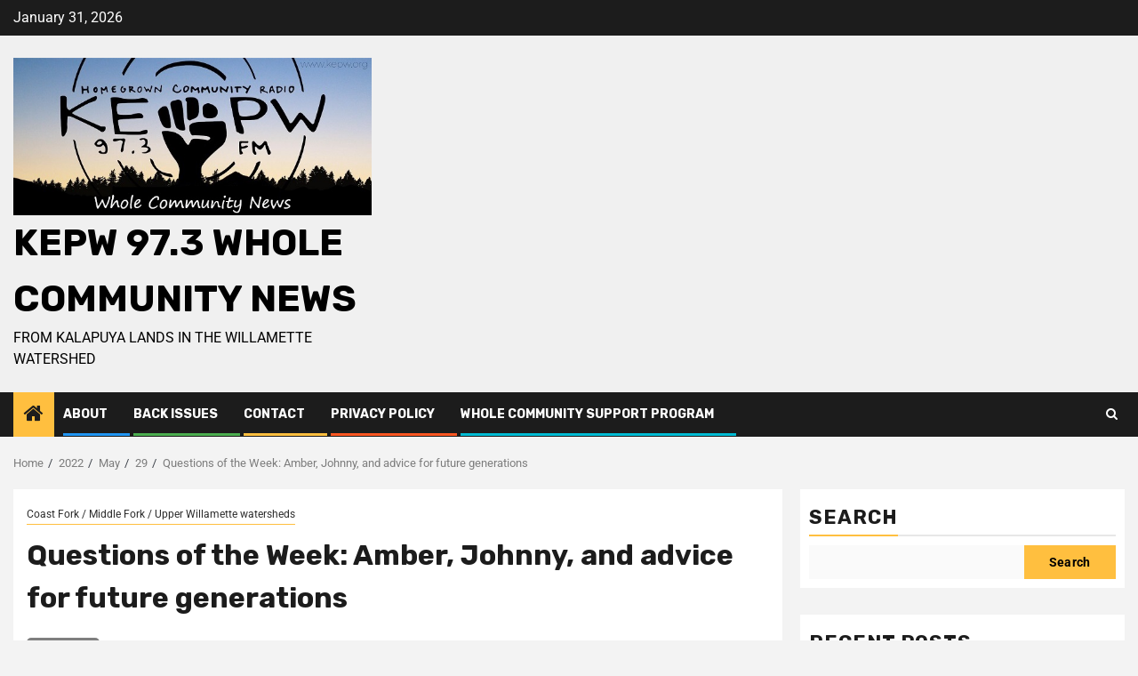

--- FILE ---
content_type: text/html; charset=UTF-8
request_url: https://wholecommunity.news/2022/05/29/questions-of-the-week-amber-johnny-and-advice-for-future-generations/
body_size: 24048
content:
    <!doctype html>
<html lang="en-US">
    <head>
        <meta charset="UTF-8">
        <meta name="viewport" content="width=device-width, initial-scale=1">
        <link rel="profile" href="http://gmpg.org/xfn/11">

        <meta name='robots' content='index, follow, max-image-preview:large, max-snippet:-1, max-video-preview:-1' />

	<!-- This site is optimized with the Yoast SEO plugin v26.8 - https://yoast.com/product/yoast-seo-wordpress/ -->
	<title>Questions of the Week: Amber, Johnny, and advice for future generations - KEPW 97.3 Whole Community News</title>
	<link rel="canonical" href="https://wholecommunity.news/2022/05/29/questions-of-the-week-amber-johnny-and-advice-for-future-generations/" />
	<meta property="og:locale" content="en_US" />
	<meta property="og:type" content="article" />
	<meta property="og:title" content="Questions of the Week: Amber, Johnny, and advice for future generations - KEPW 97.3 Whole Community News" />
	<meta property="og:description" content="Questions of the Week: We asked our Youth Radio Project partner Jenah’Eve Hartman, can you..." />
	<meta property="og:url" content="https://wholecommunity.news/2022/05/29/questions-of-the-week-amber-johnny-and-advice-for-future-generations/" />
	<meta property="og:site_name" content="KEPW 97.3 Whole Community News" />
	<meta property="article:publisher" content="https://www.facebook.com/Whole-Community-News-102597589131342" />
	<meta property="article:author" content="https://www.facebook.com/john.q.murray/" />
	<meta property="article:published_time" content="2022-05-29T02:16:28+00:00" />
	<meta property="article:modified_time" content="2022-05-29T02:17:06+00:00" />
	<meta property="og:image" content="https://wholecommunity.news/wp-content/uploads/2022/05/combo-3.jpg" />
	<meta property="og:image:width" content="600" />
	<meta property="og:image:height" content="484" />
	<meta property="og:image:type" content="image/jpeg" />
	<meta name="author" content="Whole Community News" />
	<meta name="twitter:card" content="summary_large_image" />
	<meta name="twitter:creator" content="@JohnQMurray1" />
	<meta name="twitter:site" content="@JohnQMurray1" />
	<meta name="twitter:label1" content="Written by" />
	<meta name="twitter:data1" content="Whole Community News" />
	<meta name="twitter:label2" content="Est. reading time" />
	<meta name="twitter:data2" content="4 minutes" />
	<script type="application/ld+json" class="yoast-schema-graph">{"@context":"https://schema.org","@graph":[{"@type":"Article","@id":"https://wholecommunity.news/2022/05/29/questions-of-the-week-amber-johnny-and-advice-for-future-generations/#article","isPartOf":{"@id":"https://wholecommunity.news/2022/05/29/questions-of-the-week-amber-johnny-and-advice-for-future-generations/"},"author":{"name":"Whole Community News","@id":"https://wholecommunity.news/#/schema/person/21be18fc7ec1ef6dd18313de8ef9b114"},"headline":"Questions of the Week: Amber, Johnny, and advice for future generations","datePublished":"2022-05-29T02:16:28+00:00","dateModified":"2022-05-29T02:17:06+00:00","mainEntityOfPage":{"@id":"https://wholecommunity.news/2022/05/29/questions-of-the-week-amber-johnny-and-advice-for-future-generations/"},"wordCount":709,"publisher":{"@id":"https://wholecommunity.news/#organization"},"image":{"@id":"https://wholecommunity.news/2022/05/29/questions-of-the-week-amber-johnny-and-advice-for-future-generations/#primaryimage"},"thumbnailUrl":"https://wholecommunity.news/wp-content/uploads/2022/05/combo-3.jpg","keywords":["Youth Radio Project"],"articleSection":["Coast Fork / Middle Fork / Upper Willamette watersheds"],"inLanguage":"en-US"},{"@type":"WebPage","@id":"https://wholecommunity.news/2022/05/29/questions-of-the-week-amber-johnny-and-advice-for-future-generations/","url":"https://wholecommunity.news/2022/05/29/questions-of-the-week-amber-johnny-and-advice-for-future-generations/","name":"Questions of the Week: Amber, Johnny, and advice for future generations - KEPW 97.3 Whole Community News","isPartOf":{"@id":"https://wholecommunity.news/#website"},"primaryImageOfPage":{"@id":"https://wholecommunity.news/2022/05/29/questions-of-the-week-amber-johnny-and-advice-for-future-generations/#primaryimage"},"image":{"@id":"https://wholecommunity.news/2022/05/29/questions-of-the-week-amber-johnny-and-advice-for-future-generations/#primaryimage"},"thumbnailUrl":"https://wholecommunity.news/wp-content/uploads/2022/05/combo-3.jpg","datePublished":"2022-05-29T02:16:28+00:00","dateModified":"2022-05-29T02:17:06+00:00","breadcrumb":{"@id":"https://wholecommunity.news/2022/05/29/questions-of-the-week-amber-johnny-and-advice-for-future-generations/#breadcrumb"},"inLanguage":"en-US","potentialAction":[{"@type":"ReadAction","target":["https://wholecommunity.news/2022/05/29/questions-of-the-week-amber-johnny-and-advice-for-future-generations/"]}]},{"@type":"ImageObject","inLanguage":"en-US","@id":"https://wholecommunity.news/2022/05/29/questions-of-the-week-amber-johnny-and-advice-for-future-generations/#primaryimage","url":"https://wholecommunity.news/wp-content/uploads/2022/05/combo-3.jpg","contentUrl":"https://wholecommunity.news/wp-content/uploads/2022/05/combo-3.jpg","width":600,"height":484},{"@type":"BreadcrumbList","@id":"https://wholecommunity.news/2022/05/29/questions-of-the-week-amber-johnny-and-advice-for-future-generations/#breadcrumb","itemListElement":[{"@type":"ListItem","position":1,"name":"Home","item":"https://wholecommunity.news/"},{"@type":"ListItem","position":2,"name":"Questions of the Week: Amber, Johnny, and advice for future generations"}]},{"@type":"WebSite","@id":"https://wholecommunity.news/#website","url":"https://wholecommunity.news/","name":"KEPW 97.3 Whole Community News","description":"From Kalapuya lands in the Willamette watershed","publisher":{"@id":"https://wholecommunity.news/#organization"},"potentialAction":[{"@type":"SearchAction","target":{"@type":"EntryPoint","urlTemplate":"https://wholecommunity.news/?s={search_term_string}"},"query-input":{"@type":"PropertyValueSpecification","valueRequired":true,"valueName":"search_term_string"}}],"inLanguage":"en-US"},{"@type":"Organization","@id":"https://wholecommunity.news/#organization","name":"Whole Community News","url":"https://wholecommunity.news/","logo":{"@type":"ImageObject","inLanguage":"en-US","@id":"https://wholecommunity.news/#/schema/logo/image/","url":"https://wholecommunity.news/wp-content/uploads/2022/05/wholecommunitynews.jpg","contentUrl":"https://wholecommunity.news/wp-content/uploads/2022/05/wholecommunitynews.jpg","width":446,"height":164,"caption":"Whole Community News"},"image":{"@id":"https://wholecommunity.news/#/schema/logo/image/"},"sameAs":["https://www.facebook.com/Whole-Community-News-102597589131342","https://x.com/JohnQMurray1","https://www.instagram.com/johnqmurray/","https://www.linkedin.com/in/john-quetzalcoatl-murray-130529235/","https://www.youtube.com/channel/UC8enyg23JsIMIKj2T6wJFkQ"]},{"@type":"Person","@id":"https://wholecommunity.news/#/schema/person/21be18fc7ec1ef6dd18313de8ef9b114","name":"Whole Community News","description":"johnq@publicnewspapers.org, 541-632-3692, Corporation for Public Community Newspapers, Pacific Northwest watersheds","sameAs":["https://publicnewspapers.org","https://www.facebook.com/john.q.murray/","https://instagram.com/johnqmurray"],"url":"https://wholecommunity.news/author/admin/"}]}</script>
	<!-- / Yoast SEO plugin. -->


<link rel='dns-prefetch' href='//fonts.googleapis.com' />
<link rel='dns-prefetch' href='//www.googletagmanager.com' />
<link rel="alternate" type="application/rss+xml" title="KEPW 97.3 Whole Community News &raquo; Feed" href="https://wholecommunity.news/feed/" />
<link rel="alternate" type="application/rss+xml" title="KEPW 97.3 Whole Community News &raquo; Comments Feed" href="https://wholecommunity.news/comments/feed/" />
<link rel="alternate" title="oEmbed (JSON)" type="application/json+oembed" href="https://wholecommunity.news/wp-json/oembed/1.0/embed?url=https%3A%2F%2Fwholecommunity.news%2F2022%2F05%2F29%2Fquestions-of-the-week-amber-johnny-and-advice-for-future-generations%2F" />
<link rel="alternate" title="oEmbed (XML)" type="text/xml+oembed" href="https://wholecommunity.news/wp-json/oembed/1.0/embed?url=https%3A%2F%2Fwholecommunity.news%2F2022%2F05%2F29%2Fquestions-of-the-week-amber-johnny-and-advice-for-future-generations%2F&#038;format=xml" />
<style id='wp-img-auto-sizes-contain-inline-css' type='text/css'>
img:is([sizes=auto i],[sizes^="auto," i]){contain-intrinsic-size:3000px 1500px}
/*# sourceURL=wp-img-auto-sizes-contain-inline-css */
</style>
<link rel='stylesheet' id='latest-posts-block-fontawesome-front-css' href='https://wholecommunity.news/wp-content/plugins/latest-posts-block-lite/src/assets/fontawesome/css/all.css?ver=1765369673' type='text/css' media='all' />
<link rel='stylesheet' id='latest-posts-block-frontend-block-style-css-css' href='https://wholecommunity.news/wp-content/plugins/latest-posts-block-lite/dist/blocks.style.build.css?ver=6.9' type='text/css' media='all' />
<link rel='stylesheet' id='magic-content-box-blocks-fontawesome-front-css' href='https://wholecommunity.news/wp-content/plugins/magic-content-box-lite/src/assets/fontawesome/css/all.css?ver=1765369674' type='text/css' media='all' />
<link rel='stylesheet' id='magic-content-box-frontend-block-style-css-css' href='https://wholecommunity.news/wp-content/plugins/magic-content-box-lite/dist/blocks.style.build.css?ver=6.9' type='text/css' media='all' />
<style id='wp-emoji-styles-inline-css' type='text/css'>

	img.wp-smiley, img.emoji {
		display: inline !important;
		border: none !important;
		box-shadow: none !important;
		height: 1em !important;
		width: 1em !important;
		margin: 0 0.07em !important;
		vertical-align: -0.1em !important;
		background: none !important;
		padding: 0 !important;
	}
/*# sourceURL=wp-emoji-styles-inline-css */
</style>
<link rel='stylesheet' id='wp-block-library-css' href='https://wholecommunity.news/wp-includes/css/dist/block-library/style.min.css?ver=6.9' type='text/css' media='all' />
<style id='wp-block-library-theme-inline-css' type='text/css'>
.wp-block-audio :where(figcaption){color:#555;font-size:13px;text-align:center}.is-dark-theme .wp-block-audio :where(figcaption){color:#ffffffa6}.wp-block-audio{margin:0 0 1em}.wp-block-code{border:1px solid #ccc;border-radius:4px;font-family:Menlo,Consolas,monaco,monospace;padding:.8em 1em}.wp-block-embed :where(figcaption){color:#555;font-size:13px;text-align:center}.is-dark-theme .wp-block-embed :where(figcaption){color:#ffffffa6}.wp-block-embed{margin:0 0 1em}.blocks-gallery-caption{color:#555;font-size:13px;text-align:center}.is-dark-theme .blocks-gallery-caption{color:#ffffffa6}:root :where(.wp-block-image figcaption){color:#555;font-size:13px;text-align:center}.is-dark-theme :root :where(.wp-block-image figcaption){color:#ffffffa6}.wp-block-image{margin:0 0 1em}.wp-block-pullquote{border-bottom:4px solid;border-top:4px solid;color:currentColor;margin-bottom:1.75em}.wp-block-pullquote :where(cite),.wp-block-pullquote :where(footer),.wp-block-pullquote__citation{color:currentColor;font-size:.8125em;font-style:normal;text-transform:uppercase}.wp-block-quote{border-left:.25em solid;margin:0 0 1.75em;padding-left:1em}.wp-block-quote cite,.wp-block-quote footer{color:currentColor;font-size:.8125em;font-style:normal;position:relative}.wp-block-quote:where(.has-text-align-right){border-left:none;border-right:.25em solid;padding-left:0;padding-right:1em}.wp-block-quote:where(.has-text-align-center){border:none;padding-left:0}.wp-block-quote.is-large,.wp-block-quote.is-style-large,.wp-block-quote:where(.is-style-plain){border:none}.wp-block-search .wp-block-search__label{font-weight:700}.wp-block-search__button{border:1px solid #ccc;padding:.375em .625em}:where(.wp-block-group.has-background){padding:1.25em 2.375em}.wp-block-separator.has-css-opacity{opacity:.4}.wp-block-separator{border:none;border-bottom:2px solid;margin-left:auto;margin-right:auto}.wp-block-separator.has-alpha-channel-opacity{opacity:1}.wp-block-separator:not(.is-style-wide):not(.is-style-dots){width:100px}.wp-block-separator.has-background:not(.is-style-dots){border-bottom:none;height:1px}.wp-block-separator.has-background:not(.is-style-wide):not(.is-style-dots){height:2px}.wp-block-table{margin:0 0 1em}.wp-block-table td,.wp-block-table th{word-break:normal}.wp-block-table :where(figcaption){color:#555;font-size:13px;text-align:center}.is-dark-theme .wp-block-table :where(figcaption){color:#ffffffa6}.wp-block-video :where(figcaption){color:#555;font-size:13px;text-align:center}.is-dark-theme .wp-block-video :where(figcaption){color:#ffffffa6}.wp-block-video{margin:0 0 1em}:root :where(.wp-block-template-part.has-background){margin-bottom:0;margin-top:0;padding:1.25em 2.375em}
/*# sourceURL=/wp-includes/css/dist/block-library/theme.min.css */
</style>
<link rel='stylesheet' id='blockspare-frontend-block-style-css-css' href='https://wholecommunity.news/wp-content/plugins/blockspare/dist/style-blocks.css?ver=6.9' type='text/css' media='all' />
<link rel='stylesheet' id='blockspare-frontend-banner-style-css-css' href='https://wholecommunity.news/wp-content/plugins/blockspare/dist/style-banner_group.css?ver=6.9' type='text/css' media='all' />
<link rel='stylesheet' id='fontawesome-css' href='https://wholecommunity.news/wp-content/plugins/blockspare/assets/fontawesome/css/all.css?ver=6.9' type='text/css' media='all' />
<link rel='stylesheet' id='slick-css' href='https://wholecommunity.news/wp-content/plugins/blockspare/assets/slick/css/slick.css?ver=6.9' type='text/css' media='all' />
<style id='global-styles-inline-css' type='text/css'>
:root{--wp--preset--aspect-ratio--square: 1;--wp--preset--aspect-ratio--4-3: 4/3;--wp--preset--aspect-ratio--3-4: 3/4;--wp--preset--aspect-ratio--3-2: 3/2;--wp--preset--aspect-ratio--2-3: 2/3;--wp--preset--aspect-ratio--16-9: 16/9;--wp--preset--aspect-ratio--9-16: 9/16;--wp--preset--color--black: #000000;--wp--preset--color--cyan-bluish-gray: #abb8c3;--wp--preset--color--white: #ffffff;--wp--preset--color--pale-pink: #f78da7;--wp--preset--color--vivid-red: #cf2e2e;--wp--preset--color--luminous-vivid-orange: #ff6900;--wp--preset--color--luminous-vivid-amber: #fcb900;--wp--preset--color--light-green-cyan: #7bdcb5;--wp--preset--color--vivid-green-cyan: #00d084;--wp--preset--color--pale-cyan-blue: #8ed1fc;--wp--preset--color--vivid-cyan-blue: #0693e3;--wp--preset--color--vivid-purple: #9b51e0;--wp--preset--gradient--vivid-cyan-blue-to-vivid-purple: linear-gradient(135deg,rgb(6,147,227) 0%,rgb(155,81,224) 100%);--wp--preset--gradient--light-green-cyan-to-vivid-green-cyan: linear-gradient(135deg,rgb(122,220,180) 0%,rgb(0,208,130) 100%);--wp--preset--gradient--luminous-vivid-amber-to-luminous-vivid-orange: linear-gradient(135deg,rgb(252,185,0) 0%,rgb(255,105,0) 100%);--wp--preset--gradient--luminous-vivid-orange-to-vivid-red: linear-gradient(135deg,rgb(255,105,0) 0%,rgb(207,46,46) 100%);--wp--preset--gradient--very-light-gray-to-cyan-bluish-gray: linear-gradient(135deg,rgb(238,238,238) 0%,rgb(169,184,195) 100%);--wp--preset--gradient--cool-to-warm-spectrum: linear-gradient(135deg,rgb(74,234,220) 0%,rgb(151,120,209) 20%,rgb(207,42,186) 40%,rgb(238,44,130) 60%,rgb(251,105,98) 80%,rgb(254,248,76) 100%);--wp--preset--gradient--blush-light-purple: linear-gradient(135deg,rgb(255,206,236) 0%,rgb(152,150,240) 100%);--wp--preset--gradient--blush-bordeaux: linear-gradient(135deg,rgb(254,205,165) 0%,rgb(254,45,45) 50%,rgb(107,0,62) 100%);--wp--preset--gradient--luminous-dusk: linear-gradient(135deg,rgb(255,203,112) 0%,rgb(199,81,192) 50%,rgb(65,88,208) 100%);--wp--preset--gradient--pale-ocean: linear-gradient(135deg,rgb(255,245,203) 0%,rgb(182,227,212) 50%,rgb(51,167,181) 100%);--wp--preset--gradient--electric-grass: linear-gradient(135deg,rgb(202,248,128) 0%,rgb(113,206,126) 100%);--wp--preset--gradient--midnight: linear-gradient(135deg,rgb(2,3,129) 0%,rgb(40,116,252) 100%);--wp--preset--font-size--small: 13px;--wp--preset--font-size--medium: 20px;--wp--preset--font-size--large: 36px;--wp--preset--font-size--x-large: 42px;--wp--preset--spacing--20: 0.44rem;--wp--preset--spacing--30: 0.67rem;--wp--preset--spacing--40: 1rem;--wp--preset--spacing--50: 1.5rem;--wp--preset--spacing--60: 2.25rem;--wp--preset--spacing--70: 3.38rem;--wp--preset--spacing--80: 5.06rem;--wp--preset--shadow--natural: 6px 6px 9px rgba(0, 0, 0, 0.2);--wp--preset--shadow--deep: 12px 12px 50px rgba(0, 0, 0, 0.4);--wp--preset--shadow--sharp: 6px 6px 0px rgba(0, 0, 0, 0.2);--wp--preset--shadow--outlined: 6px 6px 0px -3px rgb(255, 255, 255), 6px 6px rgb(0, 0, 0);--wp--preset--shadow--crisp: 6px 6px 0px rgb(0, 0, 0);}:root { --wp--style--global--content-size: 850px;--wp--style--global--wide-size: 1270px; }:where(body) { margin: 0; }.wp-site-blocks > .alignleft { float: left; margin-right: 2em; }.wp-site-blocks > .alignright { float: right; margin-left: 2em; }.wp-site-blocks > .aligncenter { justify-content: center; margin-left: auto; margin-right: auto; }:where(.wp-site-blocks) > * { margin-block-start: 24px; margin-block-end: 0; }:where(.wp-site-blocks) > :first-child { margin-block-start: 0; }:where(.wp-site-blocks) > :last-child { margin-block-end: 0; }:root { --wp--style--block-gap: 24px; }:root :where(.is-layout-flow) > :first-child{margin-block-start: 0;}:root :where(.is-layout-flow) > :last-child{margin-block-end: 0;}:root :where(.is-layout-flow) > *{margin-block-start: 24px;margin-block-end: 0;}:root :where(.is-layout-constrained) > :first-child{margin-block-start: 0;}:root :where(.is-layout-constrained) > :last-child{margin-block-end: 0;}:root :where(.is-layout-constrained) > *{margin-block-start: 24px;margin-block-end: 0;}:root :where(.is-layout-flex){gap: 24px;}:root :where(.is-layout-grid){gap: 24px;}.is-layout-flow > .alignleft{float: left;margin-inline-start: 0;margin-inline-end: 2em;}.is-layout-flow > .alignright{float: right;margin-inline-start: 2em;margin-inline-end: 0;}.is-layout-flow > .aligncenter{margin-left: auto !important;margin-right: auto !important;}.is-layout-constrained > .alignleft{float: left;margin-inline-start: 0;margin-inline-end: 2em;}.is-layout-constrained > .alignright{float: right;margin-inline-start: 2em;margin-inline-end: 0;}.is-layout-constrained > .aligncenter{margin-left: auto !important;margin-right: auto !important;}.is-layout-constrained > :where(:not(.alignleft):not(.alignright):not(.alignfull)){max-width: var(--wp--style--global--content-size);margin-left: auto !important;margin-right: auto !important;}.is-layout-constrained > .alignwide{max-width: var(--wp--style--global--wide-size);}body .is-layout-flex{display: flex;}.is-layout-flex{flex-wrap: wrap;align-items: center;}.is-layout-flex > :is(*, div){margin: 0;}body .is-layout-grid{display: grid;}.is-layout-grid > :is(*, div){margin: 0;}body{padding-top: 0px;padding-right: 0px;padding-bottom: 0px;padding-left: 0px;}a:where(:not(.wp-element-button)){text-decoration: none;}:root :where(.wp-element-button, .wp-block-button__link){background-color: #32373c;border-width: 0;color: #fff;font-family: inherit;font-size: inherit;font-style: inherit;font-weight: inherit;letter-spacing: inherit;line-height: inherit;padding-top: calc(0.667em + 2px);padding-right: calc(1.333em + 2px);padding-bottom: calc(0.667em + 2px);padding-left: calc(1.333em + 2px);text-decoration: none;text-transform: inherit;}.has-black-color{color: var(--wp--preset--color--black) !important;}.has-cyan-bluish-gray-color{color: var(--wp--preset--color--cyan-bluish-gray) !important;}.has-white-color{color: var(--wp--preset--color--white) !important;}.has-pale-pink-color{color: var(--wp--preset--color--pale-pink) !important;}.has-vivid-red-color{color: var(--wp--preset--color--vivid-red) !important;}.has-luminous-vivid-orange-color{color: var(--wp--preset--color--luminous-vivid-orange) !important;}.has-luminous-vivid-amber-color{color: var(--wp--preset--color--luminous-vivid-amber) !important;}.has-light-green-cyan-color{color: var(--wp--preset--color--light-green-cyan) !important;}.has-vivid-green-cyan-color{color: var(--wp--preset--color--vivid-green-cyan) !important;}.has-pale-cyan-blue-color{color: var(--wp--preset--color--pale-cyan-blue) !important;}.has-vivid-cyan-blue-color{color: var(--wp--preset--color--vivid-cyan-blue) !important;}.has-vivid-purple-color{color: var(--wp--preset--color--vivid-purple) !important;}.has-black-background-color{background-color: var(--wp--preset--color--black) !important;}.has-cyan-bluish-gray-background-color{background-color: var(--wp--preset--color--cyan-bluish-gray) !important;}.has-white-background-color{background-color: var(--wp--preset--color--white) !important;}.has-pale-pink-background-color{background-color: var(--wp--preset--color--pale-pink) !important;}.has-vivid-red-background-color{background-color: var(--wp--preset--color--vivid-red) !important;}.has-luminous-vivid-orange-background-color{background-color: var(--wp--preset--color--luminous-vivid-orange) !important;}.has-luminous-vivid-amber-background-color{background-color: var(--wp--preset--color--luminous-vivid-amber) !important;}.has-light-green-cyan-background-color{background-color: var(--wp--preset--color--light-green-cyan) !important;}.has-vivid-green-cyan-background-color{background-color: var(--wp--preset--color--vivid-green-cyan) !important;}.has-pale-cyan-blue-background-color{background-color: var(--wp--preset--color--pale-cyan-blue) !important;}.has-vivid-cyan-blue-background-color{background-color: var(--wp--preset--color--vivid-cyan-blue) !important;}.has-vivid-purple-background-color{background-color: var(--wp--preset--color--vivid-purple) !important;}.has-black-border-color{border-color: var(--wp--preset--color--black) !important;}.has-cyan-bluish-gray-border-color{border-color: var(--wp--preset--color--cyan-bluish-gray) !important;}.has-white-border-color{border-color: var(--wp--preset--color--white) !important;}.has-pale-pink-border-color{border-color: var(--wp--preset--color--pale-pink) !important;}.has-vivid-red-border-color{border-color: var(--wp--preset--color--vivid-red) !important;}.has-luminous-vivid-orange-border-color{border-color: var(--wp--preset--color--luminous-vivid-orange) !important;}.has-luminous-vivid-amber-border-color{border-color: var(--wp--preset--color--luminous-vivid-amber) !important;}.has-light-green-cyan-border-color{border-color: var(--wp--preset--color--light-green-cyan) !important;}.has-vivid-green-cyan-border-color{border-color: var(--wp--preset--color--vivid-green-cyan) !important;}.has-pale-cyan-blue-border-color{border-color: var(--wp--preset--color--pale-cyan-blue) !important;}.has-vivid-cyan-blue-border-color{border-color: var(--wp--preset--color--vivid-cyan-blue) !important;}.has-vivid-purple-border-color{border-color: var(--wp--preset--color--vivid-purple) !important;}.has-vivid-cyan-blue-to-vivid-purple-gradient-background{background: var(--wp--preset--gradient--vivid-cyan-blue-to-vivid-purple) !important;}.has-light-green-cyan-to-vivid-green-cyan-gradient-background{background: var(--wp--preset--gradient--light-green-cyan-to-vivid-green-cyan) !important;}.has-luminous-vivid-amber-to-luminous-vivid-orange-gradient-background{background: var(--wp--preset--gradient--luminous-vivid-amber-to-luminous-vivid-orange) !important;}.has-luminous-vivid-orange-to-vivid-red-gradient-background{background: var(--wp--preset--gradient--luminous-vivid-orange-to-vivid-red) !important;}.has-very-light-gray-to-cyan-bluish-gray-gradient-background{background: var(--wp--preset--gradient--very-light-gray-to-cyan-bluish-gray) !important;}.has-cool-to-warm-spectrum-gradient-background{background: var(--wp--preset--gradient--cool-to-warm-spectrum) !important;}.has-blush-light-purple-gradient-background{background: var(--wp--preset--gradient--blush-light-purple) !important;}.has-blush-bordeaux-gradient-background{background: var(--wp--preset--gradient--blush-bordeaux) !important;}.has-luminous-dusk-gradient-background{background: var(--wp--preset--gradient--luminous-dusk) !important;}.has-pale-ocean-gradient-background{background: var(--wp--preset--gradient--pale-ocean) !important;}.has-electric-grass-gradient-background{background: var(--wp--preset--gradient--electric-grass) !important;}.has-midnight-gradient-background{background: var(--wp--preset--gradient--midnight) !important;}.has-small-font-size{font-size: var(--wp--preset--font-size--small) !important;}.has-medium-font-size{font-size: var(--wp--preset--font-size--medium) !important;}.has-large-font-size{font-size: var(--wp--preset--font-size--large) !important;}.has-x-large-font-size{font-size: var(--wp--preset--font-size--x-large) !important;}
:root :where(.wp-block-pullquote){font-size: 1.5em;line-height: 1.6;}
/*# sourceURL=global-styles-inline-css */
</style>
<link rel='stylesheet' id='elespare-icons-css' href='https://wholecommunity.news/wp-content/plugins/elespare/assets/font/elespare-icons.css?ver=3.3.10' type='text/css' media='all' />
<link rel='stylesheet' id='elementor-icons-css' href='https://wholecommunity.news/wp-content/plugins/elementor/assets/lib/eicons/css/elementor-icons.min.css?ver=5.46.0' type='text/css' media='all' />
<link rel='stylesheet' id='elementor-frontend-css' href='https://wholecommunity.news/wp-content/plugins/elementor/assets/css/frontend.min.css?ver=3.34.4' type='text/css' media='all' />
<link rel='stylesheet' id='elementor-post-5418-css' href='https://wholecommunity.news/wp-content/uploads/elementor/css/post-5418.css?ver=1769774393' type='text/css' media='all' />
<link rel='stylesheet' id='elespare-posts-grid-css' href='https://wholecommunity.news/wp-content/plugins/elespare/dist/elespare.style.build.min.css?ver=3.3.7' type='text/css' media='all' />
<link rel='stylesheet' id='aft-icons-css' href='https://wholecommunity.news/wp-content/themes/newsphere-pro/assets/icons/style.css?ver=6.9' type='text/css' media='all' />
<link rel='stylesheet' id='bootstrap-css' href='https://wholecommunity.news/wp-content/themes/newsphere-pro/assets/bootstrap/css/bootstrap.min.css?ver=6.9' type='text/css' media='all' />
<link rel='stylesheet' id='swiper-slider-css' href='https://wholecommunity.news/wp-content/themes/newsphere-pro/assets/swiper/css/swiper-bundle-new.min.css?ver=6.9' type='text/css' media='all' />
<link rel='stylesheet' id='sidr-css' href='https://wholecommunity.news/wp-content/themes/newsphere-pro/assets/sidr/css/sidr.bare.css?ver=6.9' type='text/css' media='all' />
<link rel='stylesheet' id='magnific-popup-css' href='https://wholecommunity.news/wp-content/themes/newsphere-pro/assets/magnific-popup/magnific-popup.css?ver=6.9' type='text/css' media='all' />
<link rel='stylesheet' id='newsphere-google-fonts-css' href='https://fonts.googleapis.com/css?family=Roboto:100,300,400,500,700|Rubik:300,300i,400,400i,500,500i,700,700i,900,900i&#038;subset=latin,latin-ext' type='text/css' media='all' />
<link rel='stylesheet' id='newsphere-style-css' href='https://wholecommunity.news/wp-content/themes/newsphere-pro/style.css?ver=3.6.4' type='text/css' media='all' />
<style id='newsphere-style-inline-css' type='text/css'>

            body.aft-default-mode .newsphere-pagination span.load-btn,
        body.aft-default-mode blockquote:before,
        body.aft-default-mode.single-post:not(.aft-single-full-header) .entry-header span.min-read-post-format .af-post-format i,
        body.aft-default-mode .main-navigation ul.children li a, 
        body.aft-default-mode .main-navigation ul .sub-menu li a,
        body.aft-default-mode .read-details .entry-meta span a,
        body.aft-default-mode .read-details .entry-meta span,
        body.aft-default-mode h4.af-author-display-name,
        body.aft-default-mode #wp-calendar caption,
        body.aft-default-mode ul.trail-items li a,
        body.aft-default-mode {
        color: #4a4a4a;
        }

        body.aft-default-mode.single-post:not(.aft-single-full-header) .entry-header span.min-read-post-format .af-post-format i:after{
        border-color: #4a4a4a;
        }

          

            .woocommerce #respond input#submit.disabled, 
        .woocommerce #respond input#submit:disabled, 
        .woocommerce #respond input#submit:disabled[disabled], 
        .woocommerce a.button.disabled, 
        .woocommerce a.button:disabled, 
        .woocommerce a.button:disabled[disabled], 
        .woocommerce button.button.disabled, 
        .woocommerce button.button:disabled, 
        .woocommerce button.button:disabled[disabled], 
        .woocommerce input.button.disabled, 
        .woocommerce input.button:disabled, 
        .woocommerce input.button:disabled[disabled],
        .woocommerce #respond input#submit, 
        .woocommerce a.button, 
        .woocommerce button.button, 
        .woocommerce input.button,
        .woocommerce #respond input#submit.alt, 
        .woocommerce a.button.alt, 
        .woocommerce button.button.alt, 
        .woocommerce input.button.alt,
        .woocommerce-account .addresses .title .edit,
        .woocommerce a.button:hover,
        .woocommerce button.button:hover,
        .woocommerce input.button:hover,
        .woocommerce-page #content input.button:hover,
        .woocommerce-page #respond input#submit:hover,
        .woocommerce-page a.button:hover,
        .woocommerce #respond input#submit.alt:hover, 
        .woocommerce a.button.alt:hover, 
        .woocommerce button.button.alt:hover, 
        .woocommerce input.button.alt:hover,
        :root .wc-block-cart :where(.wp-element-button, .wp-block-button__link),
        :root .wc-block-featured-product__link :where(.wp-element-button, .wp-block-button__link),
        :root .wc-block-featured-category__link :where(.wp-element-button, .wp-block-button__link),
        hustle-button,
        button.wc-block-mini-cart__button,
        .wc-block-checkout .wp-block-button__link,
        .wp-block-button.wc-block-components-product-button .wp-block-button__link,
        .wc-block-grid__product-add-to-cart.wp-block-button .wp-block-button__link,
        body .wc-block-components-button,
        .wc-block-grid .wp-block-button__link,
        .woocommerce-notices-wrapper .button,
        body .woocommerce-notices-wrapper .button:hover,
        body.woocommerce .single_add_to_cart_button.button:hover,
        body.woocommerce a.button.add_to_cart_button:hover,
        .wp-block-search__button,
        body.aft-dark-mode .is-style-fill a.wp-block-button__link:not(.has-text-color), 
        body.aft-default-mode .is-style-fill a.wp-block-button__link:not(.has-text-color),
        body .wp-block-search__label::after, 
        body .wp-block-group .wp-block-heading::after,
        body .inner-suscribe input[type=submit],
        body button,
        body input[type="button"],
        body input[type="reset"],
        body input[type="submit"],
        body #scroll-up,
        body .newsphere-pagination .nav-links .page-numbers.current,
        body .trending-posts-vertical .trending-no,
        body .aft-trending-latest-popular .nav-tabs>li>a:focus-within,
        body .aft-main-banner-section .aft-trending-latest-popular .nav-tabs>li a.active,
        body .aft-main-banner-section .aft-trending-latest-popular .nav-tabs>li a:hover,
        body .aft-main-banner-wrapper span.trending-no,
        body .read-img .min-read-post-comment,
        body .aft-home-icon {
        background-color: #ffbf3f;
        }

        body .read-img .min-read-post-comment:after{
        border-top-color: #ffbf3f;
        }
        body.aft-dark-mode .is-style-outline a.wp-block-button__link:not(.has-text-color), 
        body.aft-default-mode .is-style-outline a.wp-block-button__link:not(.has-text-color),
        body #wp-calendar tbody td a,
        body #wp-calendar tbody td#today,
        body  .sticky .read-title h3 a:before {
        color: #ffbf3f;
        }
        
        body .newsphere_tabbed_posts_widget .nav-tabs > li > a:hover,
        body .newsphere_tabbed_posts_widget .nav-tabs > li > a,
        body .related-title,
        body .widget-title span, body .header-after1 span{
        border-bottom-color: #ffbf3f;
        }
        body.aft-dark-mode .is-style-outline a.wp-block-button__link:not(.has-text-color), 
        body.aft-default-mode .is-style-outline a.wp-block-button__link:not(.has-text-color),
        body .newsphere-pagination .nav-links .page-numbers.current,
        body .af-sp-wave:before, body .af-sp-wave:after ,
        body .af-video-slider .swiper-slide.selected{
        border-color: #ffbf3f;
        }
      

            .woocommerce #respond input#submit.disabled, 
        .woocommerce #respond input#submit:disabled, 
        .woocommerce #respond input#submit:disabled[disabled], 
        .woocommerce a.button.disabled, 
        .woocommerce a.button:disabled, 
        .woocommerce a.button:disabled[disabled], 
        .woocommerce button.button.disabled, 
        .woocommerce button.button:disabled, 
        .woocommerce button.button:disabled[disabled], 
        .woocommerce input.button.disabled, 
        .woocommerce input.button:disabled, 
        .woocommerce input.button:disabled[disabled],
        .woocommerce #respond input#submit, 
        .woocommerce a.button, 
        .woocommerce button.button, 
        .woocommerce input.button,
        .woocommerce #respond input#submit.alt, 
        .woocommerce a.button.alt, 
        .woocommerce button.button.alt, 
        .woocommerce input.button.alt,
        .woocommerce-account .addresses .title .edit,
        .woocommerce a.button:hover,
        .woocommerce button.button:hover,
        .woocommerce input.button:hover,
        .woocommerce-page #content input.button:hover,
        .woocommerce-page #respond input#submit:hover,
        .woocommerce-page a.button:hover,
        .woocommerce #respond input#submit.alt:hover, 
        .woocommerce a.button.alt:hover, 
        .woocommerce button.button.alt:hover, 
        .woocommerce input.button.alt:hover,
        :root .wc-block-cart :where(.wp-element-button, .wp-block-button__link),
        :root .wc-block-featured-product__link :where(.wp-element-button, .wp-block-button__link),
        :root .wc-block-featured-category__link :where(.wp-element-button, .wp-block-button__link),
        hustle-button,
        button.wc-block-mini-cart__button,
        .wc-block-checkout .wp-block-button__link,
        .wp-block-button.wc-block-components-product-button .wp-block-button__link,
        .wc-block-grid__product-add-to-cart.wp-block-button .wp-block-button__link,
        body .wc-block-components-button,
        .wc-block-grid .wp-block-button__link,
        .woocommerce-notices-wrapper .button,
        body .woocommerce-notices-wrapper .button:hover,
        body.woocommerce .single_add_to_cart_button.button:hover,
        body.woocommerce a.button.add_to_cart_button:hover,
        body button,
        body input[type="button"],
        body input[type="reset"],
        body input[type="submit"],
        body .inner-suscribe input[type=submit],
        body #scroll-up,
        .wp-block-search__button,
        body.aft-dark-mode .is-style-fill a.wp-block-button__link:not(.has-text-color), 
        body.aft-default-mode .is-style-fill a.wp-block-button__link:not(.has-text-color),
        body .newsphere-pagination .nav-links .page-numbers.current,
        body .aft-main-banner-section .aft-trending-latest-popular .nav-tabs>li>a.active:hover, 
        body .aft-main-banner-section .aft-trending-latest-popular .nav-tabs>li>a:hover, 
        body .aft-main-banner-section .aft-trending-latest-popular .nav-tabs>li>a.active,
        body .read-img .min-read-post-comment a,
        body .aft-home-icon a,
        body .wp-block-search__button.has-icon .search-icon,
        body .aft-main-banner-wrapper span.trending-no,
        body .trending-posts-vertical .trending-no{
        color: #1c1c1c;
        }
    
            body.aft-default-mode .header-style1:not(.header-layout-2) .top-header {
        background-color: #1c1c1c;
        }
      
            body.aft-default-mode .header-style1:not(.header-layout-2) .top-header .date-bar-left{
        color: #ffffff;
        }
        body.aft-default-mode .header-style1:not(.header-layout-2) .top-header .offcanvas-menu span{
        background-color: #ffffff;
        }
        body.aft-default-mode .header-style1:not(.header-layout-2) .top-header .offcanvas:hover .offcanvas-menu span.mbtn-bot,
        body.aft-default-mode .header-style1:not(.header-layout-2) .top-header .offcanvas:hover .offcanvas-menu span.mbtn-top,
        body.aft-default-mode .header-style1:not(.header-layout-2) .top-header .offcanvas-menu span.mbtn-top ,
        body.aft-default-mode .header-style1:not(.header-layout-2) .top-header .offcanvas-menu span.mbtn-bot{
        border-color: #ffffff;
        }
      

            body.aft-default-mode .wp-block-comment-content a,
        body.aft-default-mode .logged-in-as a,
        body.aft-default-mode .comment-content a,
        body.aft-default-mode .post-excerpt a,
        body.aft-default-mode .widget_text a,
        body.aft-default-mode footer .widget_text a,
        body.aft-default-mode #sidr .widget_text a,
        body.aft-default-mode .author-links a,
        .aft-default-mode .entry-content > [class*="wp-block-"] a:not(.has-text-color):not[class*="wc-block"],
        body.aft-default-mode .entry-content > ul a,
        body.aft-default-mode .entry-content > ol a,
        body.aft-default-mode .entry-content > p a {
        color: #1e70cd;
        }
       

            body.aft-default-mode .main-navigation ul li a,
        body.aft-default-mode .search-icon:visited, 
        body.aft-default-mode .search-icon:hover, 
        body.aft-default-mode .search-icon:focus, 
        body.aft-default-mode .search-icon:active,
        body.aft-default-mode .search-icon{ 
        color: #ffffff;
        }
        body.aft-default-mode .ham:before, 
        body.aft-default-mode .ham:after,
        body.aft-default-mode .ham{
        background-color: #ffffff;
        }

        
        

            body.aft-default-mode .bottom-bar {
        background-color: #1c1c1c;
        }
         


            body .main-navigation .menu-description {
        background-color: #ffbf3f;
        }
        body .main-navigation .menu-description:after{
        border-top-color: #ffbf3f;
        }
     
    
            body .main-navigation .menu-description {
        color: #1c1c1c;

        }

        

            body.aft-default-mode.single-post.aft-single-full-header header.entry-header.pos-rel.aft-no-featured-image ,
        body.aft-default-mode .aft-blocks.banner-carousel-1-wrap {
        background-color: #1c1c1c;

        }

    


            
        body.aft-default-mode .aft-main-banner-section .aft-trending-latest-popular .nav-tabs li,
        body.aft-default-mode.aft-dark-mode .aft-main-banner-section .read-single.color-pad,
        body.aft-default-mode .aft-main-banner-section .read-single.color-pad {
        background-color: #212121;
        }

        body.aft-default-mode.aft-transparent-main-banner-box .aft-main-banner-section .aft-trending-latest-popular li.af-double-column.list-style:before,
        body.aft-default-mode.aft-transparent-main-banner-box .aft-main-banner-section .read-single.color-pad:before {
            background-color: #212121;
        }

    
            

        
        body.aft-default-mode.aft-dark-mode .aft-main-banner-section .color-pad,
        body.aft-default-mode.aft-dark-mode .aft-main-banner-section .color-pad .entry-meta span a,
        body.aft-default-mode.aft-dark-mode .aft-main-banner-section .color-pad .entry-meta span,
        body.aft-default-mode.aft-dark-mode .aft-main-banner-section .color-pad .read-title h3 a,
        body.aft-default-mode .aft-main-banner-section .color-pad,
        body.aft-default-mode .aft-main-banner-section .color-pad .entry-meta span a,
        body.aft-default-mode .aft-main-banner-section .color-pad .entry-meta span,
        body.aft-default-mode .aft-main-banner-section .color-pad .read-title h3 a{

        color: #ffffff;

        }

    
            body.aft-default-mode .page-title,
        body.aft-default-mode .newsphere_tabbed_posts_widget .nav-tabs > li > a,
        body.aft-default-mode h1.entry-title,
        body.aft-default-mode .wp-block-search__label, 
        body.aft-default-mode .wp-block-group .wp-block-heading, 

        body.aft-default-mode .widget-title,body.aft-default-mode  .header-after1 {
        color: #1c1c1c;
        }
    
            body.aft-default-mode .read-title h3 a {
        color: #3a3a3a;
        }
    
            body.aft-default-mode.single-post.aft-single-full-header .entry-header .read-details, body.aft-default-mode.single-post.aft-single-full-header .entry-header .entry-meta span a, body.aft-default-mode.single-post.aft-single-full-header .entry-header .entry-meta span, body.aft-default-mode.single-post.aft-single-full-header .entry-header .read-details .entry-title,
        body.aft-default-mode.single-post.aft-single-full-header .entry-header .cat-links li a, body.aft-default-mode.single-post.aft-single-full-header .entry-header .entry-meta span a, body.aft-default-mode.single-post.aft-single-full-header .entry-header .entry-meta span, body.aft-default-mode.single-post.aft-single-full-header .entry-header .read-details .entry-title,
        body.aft-default-mode .af-main-banner-image-active .main-banner-widget-section .header-after1 span,
        body.aft-default-mode .site-footer .color-pad .big-grid .read-title h3 a ,
        body.aft-default-mode .big-grid .read-details .entry-meta span, 
        body.aft-default-mode .big-grid .read-details .entry-meta span a, 
        body.aft-default-mode .big-grid .read-title h3 a {
        color: #ffffff;
        }
    
            body.aft-default-mode.single-post.aft-single-full-header .entry-header span.min-read-post-format .af-post-format i,
        body.aft-default-mode .af-bg-play i,
        body.aft-default-mode .af-post-format i {
        color: #ffffff;
        }
        body.aft-default-mode.single-post.aft-single-full-header .entry-header span.min-read-post-format .af-post-format i:after,
        body.aft-default-mode .af-bg-play i:after,
        body.aft-default-mode .af-post-format i:after{
        border-color: #ffffff;
        }
    
            body.aft-default-mode .af-single-article .read-details .entry-header-details,
        body.aft-default-mode blockquote:before,
        body.aft-default-mode .sidr, 
        body.aft-default-mode #comments.comments-area, 
        body.aft-default-mode .read-single .color-pad, 
        body.aft-default-mode.single-content-mode-boxed article.af-single-article, 
        body.aft-default-mode #secondary .widget-area.color-pad .widget, 
        body.aft-default-mode .read-single.color-pad {
        background-color: #ffffff;
        }
     

            body.aft-default-mode .mailchimp-block .block-title{
        color: #ffffff;
        }
     

            body.aft-default-mode .mailchimp-block{
        background-color: #1f2125;
        }
     

            body.aft-default-mode footer.site-footer{
        background-color: #1f2125;
        }
     

            body.aft-default-mode .site-footer .wp-block-group .wp-block-latest-posts.wp-block-latest-posts__list li a,
        body.aft-default-mode .site-footer .wp-block-search__label,
        body.aft-default-mode .site-footer .wp-block-group .wp-block-heading,
        body.aft-default-mode .site-footer h4.af-author-display-name,
        body.aft-default-mode .site-footer .newsphere_tabbed_posts_widget .nav-tabs > li > a,
        body.aft-default-mode .site-footer .color-pad .entry-meta span a,
        body.aft-default-mode .site-footer .color-pad .entry-meta span,
        body.aft-default-mode .site-footer .color-pad .read-title h3 a,
        body.aft-default-mode .site-footer #wp-calendar caption,
        body.aft-default-mode .site-footer .header-after1 span,
        body.aft-default-mode .site-footer .widget-title span, 
        body.aft-default-mode .site-footer .widget ul li,
        body.aft-default-mode .site-footer .color-pad ,
        body.aft-default-mode .site-footer a,
        body.aft-default-mode .site-footer ,
        body.aft-default-mode footer.site-footer{
        color: #ffffff;
        }
     

            body.aft-default-mode .site-info{
        background-color: #000000;
        }
     

            body.aft-default-mode .site-info .color-pad a,
        body.aft-default-mode .site-info .color-pad{
        color: #ffffff;
        }
     

            body.aft-default-mode a.newsphere-categories.category-color-1 {
        border-color: #ffbf3f;
        }
        body.aft-default-mode .site-footer a.newsphere-categories.category-color-1 ,
        body.aft-default-mode .aft-main-banner-section .color-pad .cat-links li a.newsphere-categories.category-color-1,
        body.aft-default-mode .main-banner-widget-section .color-pad .cat-links li a.newsphere-categories.category-color-1{
        color: #ffbf3f;
        }
                body.aft-default-mode a.newsphere-categories.category-color-2 {
        border-color: #ff5722;
        }
        body.aft-default-mode .site-footer a.newsphere-categories.category-color-2 ,
        body.aft-default-mode .aft-main-banner-section .color-pad .cat-links li a.newsphere-categories.category-color-2,
        body.aft-default-mode .main-banner-widget-section .color-pad .cat-links li a.newsphere-categories.category-color-2{
        color: #ff5722;
        }
                body.aft-default-mode a.newsphere-categories.category-color-3 {
        border-color: #2196F3;
        }
        body.aft-default-mode .site-footer a.newsphere-categories.category-color-3 ,
        body.aft-default-mode .aft-main-banner-section .color-pad .cat-links li a.newsphere-categories.category-color-3,
        body.aft-default-mode .main-banner-widget-section .color-pad .cat-links li a.newsphere-categories.category-color-3{
        color: #2196F3;
        }
                body.aft-default-mode a.newsphere-categories.category-color-4 {
        border-color: #d327f1;
        }
        body.aft-default-mode .site-footer a.newsphere-categories.category-color-4 ,
        body.aft-default-mode .aft-main-banner-section .color-pad .cat-links li a.newsphere-categories.category-color-4,
        body.aft-default-mode .main-banner-widget-section .color-pad .cat-links li a.newsphere-categories.category-color-4{
        color: #d327f1;
        }
                body.aft-default-mode a.newsphere-categories.category-color-5 {
        border-color: #4caf50;
        }
        body.aft-default-mode .site-footer a.newsphere-categories.category-color-5 ,
        body.aft-default-mode .aft-main-banner-section .color-pad .cat-links li a.newsphere-categories.category-color-5,
        body.aft-default-mode .main-banner-widget-section .color-pad .cat-links li a.newsphere-categories.category-color-5{
        color: #4caf50;
        }
                body.aft-default-mode a.newsphere-categories.category-color-6 {
        border-color: #8bc34a;
        }
        body.aft-default-mode .site-footer a.newsphere-categories.category-color-6 ,
        body.aft-default-mode .aft-main-banner-section .color-pad .cat-links li a.newsphere-categories.category-color-6,
        body.aft-default-mode .main-banner-widget-section .color-pad .cat-links li a.newsphere-categories.category-color-6{
        color: #8bc34a;
        }
                body.aft-default-mode a.newsphere-categories.category-color-7 {
        border-color: #00BCD4;
        }
        body.aft-default-mode .site-footer a.newsphere-categories.category-color-7 ,
        body.aft-default-mode .aft-main-banner-section .color-pad .cat-links li a.newsphere-categories.category-color-7,
        body.aft-default-mode .main-banner-widget-section .color-pad .cat-links li a.newsphere-categories.category-color-7{
        color: #00BCD4;
        }
    
            body,
        button,
        input,
        select,
        optgroup,
        textarea, p {
        font-family: Roboto;
        }
        
            .wp-block-search__label,
        .min-read,
        .nav-tabs>li,
        .main-navigation ul li a,
        .site-title, h1, h2, h3, h4, h5, h6 {
        font-family: Rubik;
        }
        

            .read-title h3 ,
        .small-gird-style .big-grid .read-title h3,
        .af-double-column.list-style .read-title h3 {
        font-size: 14px;
        }
        @media screen and (max-width: 480px){
            .small-gird-style .big-grid .read-title h3 {
                font-size: calc( 14px + 2px);
            }
        }
    
            .list-style .read-title h3,
        .aft-trending-latest-popular .small-gird-style .big-grid .read-title h3,
        .newsphere_posts_express_grid .big-grid.col-2 .read-title h3 ,
        .newsphere_posts_express_list .grid-part .read-title h3, 
        .af-double-column.list-style .aft-spotlight-posts-1 .read-title h3,
        .banner-carousel-1 .read-title h3 {
        font-size: 20px;
        }
        #sidr .banner-slider-2 .big-grid .read-title h3,
        #secondary .banner-slider-2 .big-grid .read-title h3,
        .site-footer .banner-slider-2 .big-grid .read-title h3{
            font-size: calc( 20px - 4px);
        }
    
            .big-grid .read-title h3 {
        font-size: 32px;
        }
        @media screen and (max-width: 480px){
            .big-grid .read-title h3 {
                font-size: 20px
            }
        }
    
            .wp-block-search__label,
        .wp-block-group .wp-block-heading,
        .related-title,
        .widget-title, .header-after1 {
        font-size: 22px;
        }
    
            body.single-post .entry-title {
        font-size: 32px;
        }
    
        
            body,
        .wp-block-latest-comments__comment,
        body.single-post .entry-title,
        .widget-title span, 
        .header-after1 span,
        .read-title h3 {
        line-height: 1.5;
        }
        .big-grid .read-title h3 {
            line-height: calc(1.5 - .2);
        }
       
    .elementor-default .elementor-section.elementor-section-boxed > .elementor-container,
    .elementor-default .elementor-section.elementor-section-full_width > .elementor-container,
    .elementor-page .elementor-section.elementor-section-boxed > .elementor-container,
    .elementor-page .elementor-section.elementor-section-full_width > .elementor-container,

    .elementor-template-full-width .elementor-section.elementor-section-boxed > .elementor-container,
    .elementor-template-canvas .elementor-section.elementor-section-full_width > .elementor-container,
    .elementor-template-canvas .elementor-section.elementor-section-boxed > .elementor-container{
        max-width: 1300px;
    }
    
    .elementor-default .elementor-section.elementor-section-boxed.elementor-section-stretched > .elementor-container,
    .elementor-default .elementor-section.elementor-section-full_width.elementor-section-stretched > .elementor-container,
    .elementor-page .elementor-section.elementor-section-boxed.elementor-section-stretched > .elementor-container,
    .elementor-page .elementor-section.elementor-section-full_width.elementor-section-stretched > .elementor-container,
    .container-wrapper .elementor {
        max-width: 100%;
    }

    .align-content-left .elementor-section-stretched,
    .align-content-right .elementor-section-stretched {
        max-width: 100%;
        left: 0 !important;
    }

    
       }
        
/*# sourceURL=newsphere-style-inline-css */
</style>
<link rel='stylesheet' id='elementor-gf-local-roboto-css' href='https://wholecommunity.news/wp-content/uploads/elementor/google-fonts/css/roboto.css?ver=1742222858' type='text/css' media='all' />
<link rel='stylesheet' id='elementor-gf-local-robotoslab-css' href='https://wholecommunity.news/wp-content/uploads/elementor/google-fonts/css/robotoslab.css?ver=1742222859' type='text/css' media='all' />
<script type="text/javascript" src="https://wholecommunity.news/wp-includes/js/jquery/jquery.min.js?ver=3.7.1" id="jquery-core-js"></script>
<script type="text/javascript" src="https://wholecommunity.news/wp-includes/js/jquery/jquery-migrate.min.js?ver=3.4.1" id="jquery-migrate-js"></script>
<script type="text/javascript" src="https://wholecommunity.news/wp-content/plugins/blockspare/assets/js/countup/waypoints.min.js?ver=6.9" id="waypoint-js"></script>
<script type="text/javascript" src="https://wholecommunity.news/wp-content/plugins/blockspare/assets/js/countup/jquery.counterup.min.js?ver=1" id="countup-js"></script>
<script type="text/javascript" src="https://wholecommunity.news/wp-content/plugins/trinity-audio/js/the_content-hook-script.js?ver=6.9" id="the_content-hook-script-js"></script>
<script type="text/javascript" id="the_content-hook-script-js-after">
/* <![CDATA[ */
console.debug('TRINITY_WP', 'Skip player from rendering', 'is single: 1, is main loop: , is main query: 1, is renders main post id: 1. Main post ID: 4719, renders post id: 4719', 'TS: 2026-01-31 11:56:01');
//# sourceURL=the_content-hook-script-js-after
/* ]]> */
</script>
<link rel="https://api.w.org/" href="https://wholecommunity.news/wp-json/" /><link rel="alternate" title="JSON" type="application/json" href="https://wholecommunity.news/wp-json/wp/v2/posts/4719" /><link rel="EditURI" type="application/rsd+xml" title="RSD" href="https://wholecommunity.news/xmlrpc.php?rsd" />
<meta name="generator" content="WordPress 6.9" />
<link rel='shortlink' href='https://wholecommunity.news/?p=4719' />

		<!-- GA Google Analytics @ https://m0n.co/ga -->
		<script async src="https://www.googletagmanager.com/gtag/js?id=G-E0ZP4W49QG"></script>
		<script>
			window.dataLayer = window.dataLayer || [];
			function gtag(){dataLayer.push(arguments);}
			gtag('js', new Date());
			gtag('config', 'G-E0ZP4W49QG');
		</script>

	<meta name="generator" content="Site Kit by Google 1.171.0" /><!-- Generated by Jetpack Social -->
<meta property="og:title" content="Questions of the Week: Amber, Johnny, and advice for future generations">
<meta property="og:url" content="https://wholecommunity.news/2022/05/29/questions-of-the-week-amber-johnny-and-advice-for-future-generations/">
<meta property="og:description" content="Questions of the Week: We asked our Youth Radio Project partner Jenah’Eve Hartman, can you share the latest questions from the website Quora? [00:00:06] Jenah&#8217;Eve: Basically any questions th…">
<meta property="og:image" content="https://wholecommunity.news/wp-content/uploads/2022/05/combo-3.jpg">
<meta property="og:image:width" content="600">
<meta property="og:image:height" content="484">
<meta name="twitter:image" content="https://wholecommunity.news/wp-content/uploads/2022/05/combo-3.jpg">
<meta name="twitter:card" content="summary_large_image">
<!-- / Jetpack Social -->
<link href="https://trinitymedia.ai/" rel="preconnect" crossorigin="anonymous" />
<link href="https://vd.trinitymedia.ai/" rel="preconnect" crossorigin="anonymous" />


<!-- WPMobile.App -->
<meta name="theme-color" content="#1e73be" />
<meta name="msapplication-navbutton-color" content="#1e73be" />
<meta name="apple-mobile-web-app-status-bar-style" content="#1e73be" />
<!-- / WPMobile.App -->

<meta name="generator" content="Elementor 3.34.4; features: additional_custom_breakpoints; settings: css_print_method-external, google_font-enabled, font_display-auto">
			<style>
				.e-con.e-parent:nth-of-type(n+4):not(.e-lazyloaded):not(.e-no-lazyload),
				.e-con.e-parent:nth-of-type(n+4):not(.e-lazyloaded):not(.e-no-lazyload) * {
					background-image: none !important;
				}
				@media screen and (max-height: 1024px) {
					.e-con.e-parent:nth-of-type(n+3):not(.e-lazyloaded):not(.e-no-lazyload),
					.e-con.e-parent:nth-of-type(n+3):not(.e-lazyloaded):not(.e-no-lazyload) * {
						background-image: none !important;
					}
				}
				@media screen and (max-height: 640px) {
					.e-con.e-parent:nth-of-type(n+2):not(.e-lazyloaded):not(.e-no-lazyload),
					.e-con.e-parent:nth-of-type(n+2):not(.e-lazyloaded):not(.e-no-lazyload) * {
						background-image: none !important;
					}
				}
			</style>
			        <style type="text/css">
                        body .site-title a,
            .site-header .site-branding .site-title a:visited,
            .site-header .site-branding .site-title a:hover,
            .site-description {
                color: #000000;
            }

            .header-layout-3 .site-header .site-branding .site-title,
            .site-branding .site-title {
                font-size: 42px;
            }

            @media only screen and (max-width: 640px) {
                .site-branding .site-title {
                    font-size: 40px;

                }
            }

            @media only screen and (max-width: 375px) {
                .site-branding .site-title {
                    font-size: 32px;

                }
            }

            
            

        </style>
        
<!-- Google Tag Manager snippet added by Site Kit -->
<script type="text/javascript">
/* <![CDATA[ */

			( function( w, d, s, l, i ) {
				w[l] = w[l] || [];
				w[l].push( {'gtm.start': new Date().getTime(), event: 'gtm.js'} );
				var f = d.getElementsByTagName( s )[0],
					j = d.createElement( s ), dl = l != 'dataLayer' ? '&l=' + l : '';
				j.async = true;
				j.src = 'https://www.googletagmanager.com/gtm.js?id=' + i + dl;
				f.parentNode.insertBefore( j, f );
			} )( window, document, 'script', 'dataLayer', 'GTM-TRJHXCN' );
			
/* ]]> */
</script>

<!-- End Google Tag Manager snippet added by Site Kit -->
    <style>
        @font-face {
		  font-family: 'Framework7 Icons';
		  font-style: normal;
		  font-weight: 400;
		  src: url("https://wholecommunity.news/wp-content/plugins/wpappninja/themes/wpmobileapp/includes/fonts/Framework7Icons-Regular.eot?2019");
		  src: local('Framework7 Icons'),
    		 local('Framework7Icons-Regular'),
    		 url("https://wholecommunity.news/wp-content/plugins/wpappninja/themes/wpmobileapp/includes/fonts/Framework7Icons-Regular.woff2?2019") format("woff2"),
    		 url("https://wholecommunity.news/wp-content/plugins/wpappninja/themes/wpmobileapp/includes/fonts/Framework7Icons-Regular.woff?2019") format("woff"),
    		 url("https://wholecommunity.news/wp-content/plugins/wpappninja/themes/wpmobileapp/includes/fonts/Framework7Icons-Regular.ttf?2019") format("truetype");
		}

		.f7-icons, .framework7-icons {
		  font-family: 'Framework7 Icons';
		  font-weight: normal;
		  font-style: normal;
		  font-size: 25px;
		  line-height: 1;
		  letter-spacing: normal;
		  text-transform: none;
		  display: inline-block;
		  white-space: nowrap;
		  word-wrap: normal;
		  direction: ltr;
		  -webkit-font-smoothing: antialiased;
		  text-rendering: optimizeLegibility;
		  -moz-osx-font-smoothing: grayscale;
		  -webkit-font-feature-settings: "liga";
		  -moz-font-feature-settings: "liga=1";
		  -moz-font-feature-settings: "liga";
		  font-feature-settings: "liga";
		}
    </style>
<link rel="icon" href="https://wholecommunity.news/wp-content/uploads/2022/06/wcn-512px-150x150.jpg" sizes="32x32" />
<link rel="icon" href="https://wholecommunity.news/wp-content/uploads/2022/06/wcn-512px.jpg" sizes="192x192" />
<link rel="apple-touch-icon" href="https://wholecommunity.news/wp-content/uploads/2022/06/wcn-512px.jpg" />
<meta name="msapplication-TileImage" content="https://wholecommunity.news/wp-content/uploads/2022/06/wcn-512px.jpg" />
		<style type="text/css"></style>
		<script type="text/javascript"></script>
	    </head>

<body class="wp-singular post-template-default single single-post postid-4719 single-format-standard wp-custom-logo wp-embed-responsive wp-theme-newsphere-pro aft-default-mode aft-sticky-sidebar aft-hide-comment-count-in-list aft-hide-minutes-read-in-list aft-hide-date-author-in-list default-content-layout single-content-mode-default align-content-left elementor-default elementor-kit-5418">
		<!-- Google Tag Manager (noscript) snippet added by Site Kit -->
		<noscript>
			<iframe src="https://www.googletagmanager.com/ns.html?id=GTM-TRJHXCN" height="0" width="0" style="display:none;visibility:hidden"></iframe>
		</noscript>
		<!-- End Google Tag Manager (noscript) snippet added by Site Kit -->
		
    <div id="af-preloader">
        <div class="af-preloader-wrap">
          <div class="af-sp af-sp-wave">
          </div>
        </div>
    </div>

<div id="page" class="site">
    <a class="skip-link screen-reader-text" href="#content">Skip to content</a>


    <header id="masthead" class="header-style1 header-layout-1">

      <div class="top-header">
    <div class="container-wrapper">
        <div class="top-bar-flex">
            <div class="top-bar-left col-2">

                
                <div class="date-bar-left">
                                            <span class="topbar-date">
                                        January 31, 2026                                    </span>

                                    </div>
            </div>

            <div class="top-bar-right col-2">
  						<span class="aft-small-social-menu">
  							  						</span>
            </div>
        </div>
    </div>

</div>
<div class="main-header " data-background="">
    <div class="container-wrapper">
        <div class="af-container-row af-flex-container">
            <div class="col-3 float-l pad">
                <div class="logo-brand">
                    <div class="site-branding">
                        <a href="https://wholecommunity.news/" class="custom-logo-link" rel="home"><img width="600" height="263" src="https://wholecommunity.news/wp-content/uploads/2026/01/kepw-wcn-600px.jpg" class="custom-logo" alt="KEPW 97.3 Whole Community News" decoding="async" srcset="https://wholecommunity.news/wp-content/uploads/2026/01/kepw-wcn-600px.jpg 600w, https://wholecommunity.news/wp-content/uploads/2026/01/kepw-wcn-600px-300x132.jpg 300w" sizes="(max-width: 600px) 100vw, 600px" /></a>                            <p class="site-title font-family-1">
                                <a href="https://wholecommunity.news/"
                                   rel="home">KEPW 97.3 Whole Community News</a>
                            </p>
                        
                                                    <p class="site-description">From Kalapuya lands in the Willamette watershed</p>
                                            </div>
                </div>
            </div>
            <div class="col-66 float-l pad">
                            </div>
        </div>
    </div>

</div>

      <div class="header-menu-part">
        <div id="main-navigation-bar" class="bottom-bar">
          <div class="navigation-section-wrapper">
            <div class="container-wrapper">
              <div class="header-middle-part">
                <div class="navigation-container">
                  <nav class="main-navigation clearfix">
                                          <span class="aft-home-icon">
                                                <a href="https://wholecommunity.news" aria-label="Home">
                          <i class="fa fa-home" aria-hidden="true"></i>
                        </a>
                      </span>
                                        <div class="aft-dynamic-navigation-elements">
                      <button class="toggle-menu" aria-controls="primary-menu" aria-expanded="false">
                        <span class="screen-reader-text">
                          Primary Menu                        </span>
                        <i class="ham"></i>
                      </button>
                      <div id="primary-menu" class="menu"><ul>
<li class="page_item page-item-8176"><a href="https://wholecommunity.news/about/">About</a></li>
<li class="page_item page-item-7564"><a href="https://wholecommunity.news/stories-by-date/">Back issues</a></li>
<li class="page_item page-item-2"><a href="https://wholecommunity.news/contact/">Contact</a></li>
<li class="page_item page-item-3"><a href="https://wholecommunity.news/privacy-policy/">Privacy Policy</a></li>
<li class="page_item page-item-8172"><a href="https://wholecommunity.news/committees/">Whole Community Support program</a></li>
</ul></div>
                    </div>
                  </nav>
                </div>
              </div>
              <div class="header-right-part">

                                <div class="af-search-wrap">
                  <div class="search-overlay">
                    <a href="#" title="Search" class="search-icon">
                      <i class="fa fa-search"></i>
                    </a>
                    <div class="af-search-form">
                      <form role="search" method="get" class="search-form" action="https://wholecommunity.news/">
				<label>
					<span class="screen-reader-text">Search for:</span>
					<input type="search" class="search-field" placeholder="Search &hellip;" value="" name="s" />
				</label>
				<input type="submit" class="search-submit" value="Search" />
			</form>                    </div>
                  </div>
                </div>
              </div>
            </div>
          </div>
        </div>
      </div>
    </header>

    <!-- end slider-section -->

    <div class="af-breadcrumbs-wrapper container-wrapper">
      <div class="af-breadcrumbs font-family-1 color-pad">
        <div role="navigation" aria-label="Breadcrumbs" class="breadcrumb-trail breadcrumbs" itemprop="breadcrumb"><ul class="trail-items" itemscope itemtype="http://schema.org/BreadcrumbList"><meta name="numberOfItems" content="5" /><meta name="itemListOrder" content="Ascending" /><li itemprop="itemListElement" itemscope itemtype="http://schema.org/ListItem" class="trail-item trail-begin"><a href="https://wholecommunity.news/" rel="home" itemprop="item"><span itemprop="name">Home</span></a><meta itemprop="position" content="1" /></li><li itemprop="itemListElement" itemscope itemtype="http://schema.org/ListItem" class="trail-item"><a href="https://wholecommunity.news/2022/" itemprop="item"><span itemprop="name">2022</span></a><meta itemprop="position" content="2" /></li><li itemprop="itemListElement" itemscope itemtype="http://schema.org/ListItem" class="trail-item"><a href="https://wholecommunity.news/2022/05/" itemprop="item"><span itemprop="name">May</span></a><meta itemprop="position" content="3" /></li><li itemprop="itemListElement" itemscope itemtype="http://schema.org/ListItem" class="trail-item"><a href="https://wholecommunity.news/2022/05/29/" itemprop="item"><span itemprop="name">29</span></a><meta itemprop="position" content="4" /></li><li itemprop="itemListElement" itemscope itemtype="http://schema.org/ListItem" class="trail-item trail-end"><a href="https://wholecommunity.news/2022/05/29/questions-of-the-week-amber-johnny-and-advice-for-future-generations/" itemprop="item"><span itemprop="name">Questions of the Week: Amber, Johnny, and advice for future generations</span></a><meta itemprop="position" content="5" /></li></ul></div>      </div>
    </div>
    
    <div id="content" class="container-wrapper">
        <div id="primary" class="content-area">
            <main id="main" class="site-main">
                                    <article id="post-4719" class="af-single-article post-4719 post type-post status-publish format-standard has-post-thumbnail hentry category-upper-willamete-watershed tag-youth-radio-project">
                        <div class="entry-content-wrap read-single">
                                    <header class="entry-header pos-rel ">
            <div class="read-details marg-btm-lr">
                <div class="entry-header-details">
                                            <div class="figure-categories figure-categories-bg">
                            <ul class="cat-links"><li class="meta-category">
                             <a class="newsphere-categories category-color-1" href="https://wholecommunity.news/category/upper-willamete-watershed/" alt="View all posts in Coast Fork / Middle Fork / Upper Willamette watersheds"> 
                                 Coast Fork / Middle Fork / Upper Willamette watersheds
                             </a>
                        </li></ul>                        </div>
                                        <h1 class="entry-title">Questions of the Week: Amber, Johnny, and advice for future generations</h1>
                                            <span class="min-read-post-format">
                                                        <span class="min-read">3 min read</span>                        </span>
                        <div class="entry-meta">
                            
            <span class="author-links">

                            <span class="item-metadata posts-date">
                <i class="fa fa-clock-o"></i>
                    4 years ago            </span>
                            
                    <span class="item-metadata posts-author byline">
                    <i class="fa fa-pencil-square-o"></i>
                                    <a href="https://wholecommunity.news/author/admin/">
                    Whole Community News                </a>
               </span>
                
        </span>
                                </div>
                                                            </div>
            </div>

                            <div class="read-img pos-rel">
                            <div class="post-thumbnail full-width-image">
          <img width="600" height="484" src="https://wholecommunity.news/wp-content/uploads/2022/05/combo-3.jpg" class="attachment-newsphere-featured size-newsphere-featured wp-post-image" alt="" decoding="async" srcset="https://wholecommunity.news/wp-content/uploads/2022/05/combo-3.jpg 600w, https://wholecommunity.news/wp-content/uploads/2022/05/combo-3-300x242.jpg 300w" sizes="(max-width: 600px) 100vw, 600px" />        </div>
      
                        <span class="min-read-post-format">

                                            </span>

                </div>
                    </header><!-- .entry-header -->

        <!-- end slider-section -->
                                    

    <div class="color-pad">
        <div class="entry-content read-details color-tp-pad no-color-pad">
            
<figure class="wp-block-audio"><audio controls src="https://storage.googleapis.com/whole-community-news-public-read/2022/202205/jenna-questions-4min-13sec.mp3"></audio></figure>



<p>Questions of the Week: We asked our Youth Radio Project partner Jenah’Eve Hartman, can you share the latest questions from the website Quora?</p>



<p>[00:00:06] <strong>Jenah&#8217;Eve:</strong> Basically any questions that somebody has, anybody can answer. I get multiple emails, so there&#8217;s a bunch of them:</p>



<p>[00:00:14] ‘I forgot to scan my one banana from Walmart and I realized after I came home, do I go back? Will I get in trouble?’ And then the person that&#8217;s answering them says, ‘Oh yes, you absolutely must go back and don&#8217;t worry.’</p>



<p>[00:00:26] And then there&#8217;s other ones like: ‘What do McDonald&#8217;s staff eat?&#8217; &#8216;Can I adopt a homeless teenager?&#8217;</p>



<p>[00:00:31] The one that caught my attention was the one about Amber Heard and Johnny Depp. And it says: ‘I believe Amber Heard is a victim and Johnny Depp should not be given a retrial. What do you think?&#8217;</p>



<p>[00:00:42] I&#8217;ll read like a little bit, but it is a very long paragraph. It says, &#8216;I think you are entirely incorrect in every possible way.&#8217; And then there&#8217;s three other people that commented much longer than this one.</p>



<p>[00:00:54] I&#8217;ve been following the court case for a very, very, like, since it began. And I&#8217;ve been watching the videos, I&#8217;ve been going on to some of the live feeds because Johnny Depp has a very special place in my heart as Captain Jack Sparrow and Willy Wonka, and just, like, many different people that I&#8217;ve grown up with and still love. But Captain Jack Sparrow, Johnny Depp, has always been there in my life, he&#8217;s always been there. I&#8217;ve always been watching Pirates of the Caribbean, one of my favorite movies at some point. And so there&#8217;s this childhood figure that I&#8217;ve always like loved from the bottom of my heart.</p>



<p>[00:01:36] The whole entire court cases, I&#8217;ve watched every single one. I look up multiple videos. At some point I looked up on YouTube, ‘Johnny Depp and Amber Heard Court Cases,’ just like news in general, and I&#8217;ve scrolled down that list. There&#8217;s completely irrelevant videos. And I&#8217;ve watched almost every single one of those videos all the way down to the irrelevant videos. So this caught my eye because I&#8217;ve been following up on all of the news.</p>



<p>[00:02:04] <strong>John Q:</strong> And our classic question from the KEPW News Team this week comes from 1959. The BBC program Face to Face interviews Lord Bertrand Russell.</p>



<p>[00:02:14] <strong>BBC Face to Face:</strong> One last question. Suppose Lord Russell, this film would be looked at by our descendants, like a Dead Sea Scroll, in a thousand years&#8217; time. What would you think it&#8217;s worth telling that generation about the life you&#8217;ve lived and the lessons you&#8217;ve learned from it?</p>



<p>[00:02:30] <strong>Bertrand Russell:</strong> I should like to say two things, one intellectual and one moral.</p>



<p>[00:02:36] The intellectual thing I should want to say to them is this: When you are studying any matter or considering any philosophy ask yourself only: What are the facts? And what is the truth that the facts bear out? Never let yourself be diverted either by what you wish to believe or by what you think could have beneficent social effects if it were believed. But look only and solely at:  What are the facts? That is the intellectual thing that I should wish to say.</p>



<p>[00:03:12] The moral thing I should wish to say to them is very simple. I should say: Love is wise. Hatred is foolish. In this world, which is getting more and more closely interconnected, we have to learn to tolerate each other. We have to learn to put up with the fact that some people say things we don&#8217;t like. We can only live together in that way.</p>



<p>[00:03:41] If we are to live together and not die together, we must learn a kind of charity and a kind of tolerance which is absolutely vital to the continuation of human life on this planet.</p>



<p>[00:03:55] <strong>John Q:</strong> Our Youth Radio Project question of the week from Quora asks us to choose: Amber or Johnny? And our classic question asks what Lord Russell might want to say to future generations.</p>



<p>[00:04:05] <strong>Jenah&#8217;Eve Hartman:</strong> This is Jenna from the KEPW News Team on 97.3 FM. Thanks.</p>
                            <div class="post-item-metadata entry-meta">
                    <span class="tags-links">Tags: <a href="https://wholecommunity.news/tag/youth-radio-project/" rel="tag">Youth Radio Project</a></span>                </div>
                        
	<nav class="navigation post-navigation" aria-label="Post navigation">
		<h2 class="screen-reader-text">Post navigation</h2>
		<div class="nav-links"><div class="nav-previous"><a href="https://wholecommunity.news/2022/05/28/city-shares-plans-for-sidewalks-near-tugman-park/" rel="prev"><span class="em-post-navigation">Previous</span> City shares plans for sidewalks near Tugman Park</a></div><div class="nav-next"><a href="https://wholecommunity.news/2022/05/29/city-sets-neighborhood-summit/" rel="next"><span class="em-post-navigation">Next</span> City sets neighborhood summit, County offers meetings on proposed behavioral health center</a></div></div>
	</nav>                    </div><!-- .entry-content -->
    </div>
                        </div>
                    </article>
                        
<div class="promotionspace enable-promotionspace">

        <div class="af-reated-posts  col-ten">
                            <h2 class="widget-title header-after1">
                            <span class="header-after">
                                More Stories                            </span>
                </h2>
                        <div class="af-container-row clearfix">
                                    <div class="col-3 float-l pad latest-posts-grid af-sec-post" data-mh="latest-posts-grid">
                        <div class="read-single color-pad">
                            <div class="read-img pos-rel read-bg-img">
                                <a href="https://wholecommunity.news/2026/01/13/jesse-berger-recognized-as-lane-county-adopts-innovative-drone-monitoring-project/">
                               <img width="300" height="164" src="https://wholecommunity.news/wp-content/uploads/2026/01/jesse-berger-600px-300x164.jpg" class="attachment-medium size-medium wp-post-image" alt="" decoding="async" srcset="https://wholecommunity.news/wp-content/uploads/2026/01/jesse-berger-600px-300x164.jpg 300w, https://wholecommunity.news/wp-content/uploads/2026/01/jesse-berger-600px.jpg 600w" sizes="(max-width: 300px) 100vw, 300px" />                                </a>
                                <span class="min-read-post-format">
                                                                <span class="min-read">6 min read</span>                                </span>

                                                            </div>
                            <div class="read-details color-tp-pad no-color-pad">
                                <div class="read-categories">
                                    <ul class="cat-links"><li class="meta-category">
                             <a class="newsphere-categories category-color-1" href="https://wholecommunity.news/category/upper-willamete-watershed/" alt="View all posts in Coast Fork / Middle Fork / Upper Willamette watersheds"> 
                                 Coast Fork / Middle Fork / Upper Willamette watersheds
                             </a>
                        </li><li class="meta-category">
                             <a class="newsphere-categories category-color-1" href="https://wholecommunity.news/category/siuslaw-river-watershed/" alt="View all posts in Siuslaw River watershed"> 
                                 Siuslaw River watershed
                             </a>
                        </li></ul>                                </div>
                                <div class="read-title">
                                    <h3>
                                        <a href="https://wholecommunity.news/2026/01/13/jesse-berger-recognized-as-lane-county-adopts-innovative-drone-monitoring-project/">Jesse Berger recognized as Lane County adopts innovative drone monitoring project</a>
                                    </h3>
                                </div>
                                <div class="entry-meta">
                                    
            <span class="author-links">

                            <span class="item-metadata posts-date">
                <i class="fa fa-clock-o"></i>
                    2 weeks ago            </span>
                            
                    <span class="item-metadata posts-author byline">
                    <i class="fa fa-pencil-square-o"></i>
                                    <a href="https://wholecommunity.news/author/admin/">
                    Whole Community News                </a>
               </span>
                
        </span>
                                        </div>

                            </div>
                        </div>
                    </div>
                                    <div class="col-3 float-l pad latest-posts-grid af-sec-post" data-mh="latest-posts-grid">
                        <div class="read-single color-pad">
                            <div class="read-img pos-rel read-bg-img">
                                <a href="https://wholecommunity.news/2026/01/13/courts-block-trump-administration-from-abandoning-housing-first-for-now/">
                               <img width="300" height="168" src="https://wholecommunity.news/wp-content/uploads/2026/01/phb2-600px-300x168.jpg" class="attachment-medium size-medium wp-post-image" alt="" decoding="async" srcset="https://wholecommunity.news/wp-content/uploads/2026/01/phb2-600px-300x168.jpg 300w, https://wholecommunity.news/wp-content/uploads/2026/01/phb2-600px.jpg 598w" sizes="(max-width: 300px) 100vw, 300px" />                                </a>
                                <span class="min-read-post-format">
                                                                <span class="min-read">7 min read</span>                                </span>

                                                            </div>
                            <div class="read-details color-tp-pad no-color-pad">
                                <div class="read-categories">
                                    <ul class="cat-links"><li class="meta-category">
                             <a class="newsphere-categories category-color-1" href="https://wholecommunity.news/category/upper-willamete-watershed/" alt="View all posts in Coast Fork / Middle Fork / Upper Willamette watersheds"> 
                                 Coast Fork / Middle Fork / Upper Willamette watersheds
                             </a>
                        </li><li class="meta-category">
                             <a class="newsphere-categories category-color-1" href="https://wholecommunity.news/category/siltcoos-river-watershed/" alt="View all posts in Siltcoos River watershed"> 
                                 Siltcoos River watershed
                             </a>
                        </li></ul>                                </div>
                                <div class="read-title">
                                    <h3>
                                        <a href="https://wholecommunity.news/2026/01/13/courts-block-trump-administration-from-abandoning-housing-first-for-now/">Courts block Trump administration from abandoning Housing First, for now</a>
                                    </h3>
                                </div>
                                <div class="entry-meta">
                                    
            <span class="author-links">

                            <span class="item-metadata posts-date">
                <i class="fa fa-clock-o"></i>
                    3 weeks ago            </span>
                            
                    <span class="item-metadata posts-author byline">
                    <i class="fa fa-pencil-square-o"></i>
                                    <a href="https://wholecommunity.news/author/admin/">
                    Whole Community News                </a>
               </span>
                
        </span>
                                        </div>

                            </div>
                        </div>
                    </div>
                                    <div class="col-3 float-l pad latest-posts-grid af-sec-post" data-mh="latest-posts-grid">
                        <div class="read-single color-pad">
                            <div class="read-img pos-rel read-bg-img">
                                <a href="https://wholecommunity.news/2026/01/07/eweb-board-considers-urging-no-on-watershed-measure/">
                               <img width="300" height="192" src="https://wholecommunity.news/wp-content/uploads/2026/01/barofsky-carlson-600px-300x192.jpg" class="attachment-medium size-medium wp-post-image" alt="" decoding="async" srcset="https://wholecommunity.news/wp-content/uploads/2026/01/barofsky-carlson-600px-300x192.jpg 300w, https://wholecommunity.news/wp-content/uploads/2026/01/barofsky-carlson-600px.jpg 600w" sizes="(max-width: 300px) 100vw, 300px" />                                </a>
                                <span class="min-read-post-format">
                                                                <span class="min-read">6 min read</span>                                </span>

                                                            </div>
                            <div class="read-details color-tp-pad no-color-pad">
                                <div class="read-categories">
                                    <ul class="cat-links"><li class="meta-category">
                             <a class="newsphere-categories category-color-1" href="https://wholecommunity.news/category/upper-willamete-watershed/" alt="View all posts in Coast Fork / Middle Fork / Upper Willamette watersheds"> 
                                 Coast Fork / Middle Fork / Upper Willamette watersheds
                             </a>
                        </li><li class="meta-category">
                             <a class="newsphere-categories category-color-1" href="https://wholecommunity.news/category/mckenzie-river-watershed/" alt="View all posts in McKenzie River watershed"> 
                                 McKenzie River watershed
                             </a>
                        </li></ul>                                </div>
                                <div class="read-title">
                                    <h3>
                                        <a href="https://wholecommunity.news/2026/01/07/eweb-board-considers-urging-no-on-watershed-measure/">EWEB board considers urging &#8216;No&#8217; on watershed measure</a>
                                    </h3>
                                </div>
                                <div class="entry-meta">
                                    
            <span class="author-links">

                            <span class="item-metadata posts-date">
                <i class="fa fa-clock-o"></i>
                    3 weeks ago            </span>
                            
                    <span class="item-metadata posts-author byline">
                    <i class="fa fa-pencil-square-o"></i>
                                    <a href="https://wholecommunity.news/author/admin/">
                    Whole Community News                </a>
               </span>
                
        </span>
                                        </div>

                            </div>
                        </div>
                    </div>
                            </div>

    </div>
</div>


                                        
            </main><!-- #main -->
        </div><!-- #primary -->
                



<div id="secondary" class="sidebar-area sidebar-sticky-top">
    <div class="theiaStickySidebar">
        <aside class="widget-area color-pad">
            <div id="block-2" class="widget newsphere-widget widget_block widget_search"><form role="search" method="get" action="https://wholecommunity.news/" class="wp-block-search__button-outside wp-block-search__text-button wp-block-search"    ><label class="wp-block-search__label" for="wp-block-search__input-1" >Search</label><div class="wp-block-search__inside-wrapper" ><input class="wp-block-search__input" id="wp-block-search__input-1" placeholder="" value="" type="search" name="s" required /><button aria-label="Search" class="wp-block-search__button wp-element-button" type="submit" >Search</button></div></form></div><div id="block-3" class="widget newsphere-widget widget_block"><div class="wp-block-group is-layout-flow wp-block-group-is-layout-flow"><h2 class="wp-block-heading">Recent Posts</h2><ul class="wp-block-latest-posts__list wp-block-latest-posts"><li><a class="wp-block-latest-posts__post-title" href="https://wholecommunity.news/2026/01/30/public-comment-eugene-has-a-leadership-problem/">Public comment:  Eugene has a leadership problem</a></li>
<li><a class="wp-block-latest-posts__post-title" href="https://wholecommunity.news/2026/01/29/new-kepw-program-to-explore-societal-paradigm-shift/">New KEPW program to explore societal paradigm shift</a></li>
<li><a class="wp-block-latest-posts__post-title" href="https://wholecommunity.news/2026/01/29/community-leaders-urge-eugene-springfield-to-join-nationwide-shutdown/">Community leaders urge Eugene Springfield to join nationwide shutdown</a></li>
<li><a class="wp-block-latest-posts__post-title" href="https://wholecommunity.news/2026/01/28/eugene-mayor-pleads-for-peace/">Eugene mayor pleads for peace</a></li>
<li><a class="wp-block-latest-posts__post-title" href="https://wholecommunity.news/2026/01/28/federal-agents-pepper-spray-protesters-in-downtown-eugene/">Federal agents pepper-spray protesters in downtown Eugene</a></li>
</ul></div></div><div id="block-5" class="widget newsphere-widget widget_block"><div class="wp-block-group is-layout-flow wp-block-group-is-layout-flow"><h2 class="wp-block-heading">Archives</h2><ul class="wp-block-archives-list wp-block-archives">	<li><a href='https://wholecommunity.news/2026/01/'>January 2026</a></li>
	<li><a href='https://wholecommunity.news/2025/12/'>December 2025</a></li>
	<li><a href='https://wholecommunity.news/2025/11/'>November 2025</a></li>
	<li><a href='https://wholecommunity.news/2025/10/'>October 2025</a></li>
	<li><a href='https://wholecommunity.news/2025/09/'>September 2025</a></li>
	<li><a href='https://wholecommunity.news/2025/08/'>August 2025</a></li>
	<li><a href='https://wholecommunity.news/2025/07/'>July 2025</a></li>
	<li><a href='https://wholecommunity.news/2025/06/'>June 2025</a></li>
	<li><a href='https://wholecommunity.news/2025/05/'>May 2025</a></li>
	<li><a href='https://wholecommunity.news/2025/04/'>April 2025</a></li>
	<li><a href='https://wholecommunity.news/2025/03/'>March 2025</a></li>
	<li><a href='https://wholecommunity.news/2025/02/'>February 2025</a></li>
	<li><a href='https://wholecommunity.news/2025/01/'>January 2025</a></li>
	<li><a href='https://wholecommunity.news/2024/12/'>December 2024</a></li>
	<li><a href='https://wholecommunity.news/2024/11/'>November 2024</a></li>
	<li><a href='https://wholecommunity.news/2024/10/'>October 2024</a></li>
	<li><a href='https://wholecommunity.news/2024/09/'>September 2024</a></li>
	<li><a href='https://wholecommunity.news/2024/08/'>August 2024</a></li>
	<li><a href='https://wholecommunity.news/2024/07/'>July 2024</a></li>
	<li><a href='https://wholecommunity.news/2024/06/'>June 2024</a></li>
	<li><a href='https://wholecommunity.news/2024/05/'>May 2024</a></li>
	<li><a href='https://wholecommunity.news/2024/04/'>April 2024</a></li>
	<li><a href='https://wholecommunity.news/2024/03/'>March 2024</a></li>
	<li><a href='https://wholecommunity.news/2024/02/'>February 2024</a></li>
	<li><a href='https://wholecommunity.news/2024/01/'>January 2024</a></li>
	<li><a href='https://wholecommunity.news/2023/12/'>December 2023</a></li>
	<li><a href='https://wholecommunity.news/2023/11/'>November 2023</a></li>
	<li><a href='https://wholecommunity.news/2023/10/'>October 2023</a></li>
	<li><a href='https://wholecommunity.news/2023/09/'>September 2023</a></li>
	<li><a href='https://wholecommunity.news/2023/08/'>August 2023</a></li>
	<li><a href='https://wholecommunity.news/2023/07/'>July 2023</a></li>
	<li><a href='https://wholecommunity.news/2023/06/'>June 2023</a></li>
	<li><a href='https://wholecommunity.news/2023/05/'>May 2023</a></li>
	<li><a href='https://wholecommunity.news/2023/04/'>April 2023</a></li>
	<li><a href='https://wholecommunity.news/2023/03/'>March 2023</a></li>
	<li><a href='https://wholecommunity.news/2023/02/'>February 2023</a></li>
	<li><a href='https://wholecommunity.news/2023/01/'>January 2023</a></li>
	<li><a href='https://wholecommunity.news/2022/12/'>December 2022</a></li>
	<li><a href='https://wholecommunity.news/2022/11/'>November 2022</a></li>
	<li><a href='https://wholecommunity.news/2022/10/'>October 2022</a></li>
	<li><a href='https://wholecommunity.news/2022/09/'>September 2022</a></li>
	<li><a href='https://wholecommunity.news/2022/08/'>August 2022</a></li>
	<li><a href='https://wholecommunity.news/2022/07/'>July 2022</a></li>
	<li><a href='https://wholecommunity.news/2022/06/'>June 2022</a></li>
	<li><a href='https://wholecommunity.news/2022/05/'>May 2022</a></li>
	<li><a href='https://wholecommunity.news/2022/04/'>April 2022</a></li>
	<li><a href='https://wholecommunity.news/2022/03/'>March 2022</a></li>
	<li><a href='https://wholecommunity.news/2022/02/'>February 2022</a></li>
	<li><a href='https://wholecommunity.news/2022/01/'>January 2022</a></li>
	<li><a href='https://wholecommunity.news/2021/12/'>December 2021</a></li>
	<li><a href='https://wholecommunity.news/2021/11/'>November 2021</a></li>
	<li><a href='https://wholecommunity.news/2021/10/'>October 2021</a></li>
	<li><a href='https://wholecommunity.news/2021/09/'>September 2021</a></li>
	<li><a href='https://wholecommunity.news/2021/08/'>August 2021</a></li>
	<li><a href='https://wholecommunity.news/2021/07/'>July 2021</a></li>
	<li><a href='https://wholecommunity.news/2021/06/'>June 2021</a></li>
	<li><a href='https://wholecommunity.news/2021/05/'>May 2021</a></li>
	<li><a href='https://wholecommunity.news/2021/04/'>April 2021</a></li>
	<li><a href='https://wholecommunity.news/2021/03/'>March 2021</a></li>
	<li><a href='https://wholecommunity.news/2021/02/'>February 2021</a></li>
	<li><a href='https://wholecommunity.news/2021/01/'>January 2021</a></li>
	<li><a href='https://wholecommunity.news/2020/12/'>December 2020</a></li>
	<li><a href='https://wholecommunity.news/2020/11/'>November 2020</a></li>
	<li><a href='https://wholecommunity.news/2020/10/'>October 2020</a></li>
	<li><a href='https://wholecommunity.news/2008/02/'>February 2008</a></li>
	<li><a href='https://wholecommunity.news/2006/09/'>September 2006</a></li>
</ul></div></div><div id="block-6" class="widget newsphere-widget widget_block"><div class="wp-block-group is-layout-flow wp-block-group-is-layout-flow"><h2 class="wp-block-heading">Categories</h2><ul class="wp-block-categories-list wp-block-categories">	<li class="cat-item cat-item-440"><a href="https://wholecommunity.news/category/alsea-river-watershed/">Alsea River watershed</a>
</li>
	<li class="cat-item cat-item-467"><a href="https://wholecommunity.news/category/amazon-creek-watershed/">Amazon Creek watershed</a>
</li>
	<li class="cat-item cat-item-395"><a href="https://wholecommunity.news/category/apra-watershed/">Apra watershed</a>
</li>
	<li class="cat-item cat-item-734"><a href="https://wholecommunity.news/category/arroyo-seco-watershed/">Arroyo Seco watershed</a>
</li>
	<li class="cat-item cat-item-616"><a href="https://wholecommunity.news/category/beaver-creek-watershed/">Beaver Creek watershed</a>
</li>
	<li class="cat-item cat-item-593"><a href="https://wholecommunity.news/category/bull-run-river-watershed/">Bull Run River watershed</a>
</li>
	<li class="cat-item cat-item-648"><a href="https://wholecommunity.news/category/calapooia-river-watershed/">Calapooia River watershed</a>
</li>
	<li class="cat-item cat-item-836"><a href="https://wholecommunity.news/category/camas-swale-creek-watershed/">Camas Swale Creek watershed</a>
</li>
	<li class="cat-item cat-item-726"><a href="https://wholecommunity.news/category/cascadia-watersheds/">Cascadia watersheds</a>
</li>
	<li class="cat-item cat-item-504"><a href="https://wholecommunity.news/category/catawba-river-watershed/">Catawba River watershed</a>
</li>
	<li class="cat-item cat-item-817"><a href="https://wholecommunity.news/category/catskill-croton-and-delaware-watersheds/">Catskill, Croton, and Delaware watersheds</a>
</li>
	<li class="cat-item cat-item-713"><a href="https://wholecommunity.news/category/cheat-river-watershed/">Cheat River watershed</a>
</li>
	<li class="cat-item cat-item-637"><a href="https://wholecommunity.news/category/chetco-river-watershed/">Chetco River watershed</a>
</li>
	<li class="cat-item cat-item-382"><a href="https://wholecommunity.news/category/ciliwung-watershed/">Ciliwung watershed</a>
</li>
	<li class="cat-item cat-item-418"><a href="https://wholecommunity.news/category/clearwater-river-watershed/">Clearwater River watershed</a>
</li>
	<li class="cat-item cat-item-351"><a href="https://wholecommunity.news/category/upper-willamete-watershed/">Coast Fork / Middle Fork / Upper Willamette watersheds</a>
</li>
	<li class="cat-item cat-item-535"><a href="https://wholecommunity.news/category/coast-fork-willamette-watershed/">Coast Fork Willamette watershed</a>
</li>
	<li class="cat-item cat-item-721"><a href="https://wholecommunity.news/category/colorado-river-watershed/">Colorado River watershed</a>
</li>
	<li class="cat-item cat-item-353"><a href="https://wholecommunity.news/category/columbia-basin/">Columbia Basin</a>
</li>
	<li class="cat-item cat-item-775"><a href="https://wholecommunity.news/category/coos-bay-watershed/">Coos Bay watershed</a>
</li>
	<li class="cat-item cat-item-633"><a href="https://wholecommunity.news/category/coos-river-watershed/">Coos River watershed</a>
</li>
	<li class="cat-item cat-item-403"><a href="https://wholecommunity.news/category/coquille-river-watershed/">Coquille River watershed</a>
</li>
	<li class="cat-item cat-item-725"><a href="https://wholecommunity.news/category/cowlitz-river-watershed/">Cowlitz River watershed</a>
</li>
	<li class="cat-item cat-item-545"><a href="https://wholecommunity.news/category/coyote-creek-watershed/">Coyote Creek watershed</a>
</li>
	<li class="cat-item cat-item-501"><a href="https://wholecommunity.news/category/crow-wing-river-watershed/">Crow Wing River watershed</a>
</li>
	<li class="cat-item cat-item-652"><a href="https://wholecommunity.news/category/cuyahoga-river-watershed/">Cuyahoga River watershed</a>
</li>
	<li class="cat-item cat-item-459"><a href="https://wholecommunity.news/category/deschutes-river-watershed/">Deschutes River watershed</a>
</li>
	<li class="cat-item cat-item-764"><a href="https://wholecommunity.news/category/diversey-harbor-frontal-lake-michigan-watershed/">Diversey Harbor-Frontal Lake Michigan watershed</a>
</li>
	<li class="cat-item cat-item-364"><a href="https://wholecommunity.news/category/dnieper-river-watershed/">Dnieper River watershed</a>
</li>
	<li class="cat-item cat-item-431"><a href="https://wholecommunity.news/category/ecola-creek-watershed/">Ecola Creek watershed</a>
</li>
	<li class="cat-item cat-item-564"><a href="https://wholecommunity.news/category/fall-creek-watershed/">Fall Creek watershed</a>
</li>
	<li class="cat-item cat-item-674"><a href="https://wholecommunity.news/category/feather-river-watershed/">Feather River watershed</a>
</li>
	<li class="cat-item cat-item-631"><a href="https://wholecommunity.news/category/five-rivers-watershed/">Five Rivers watershed</a>
</li>
	<li class="cat-item cat-item-461"><a href="https://wholecommunity.news/category/flat-creek-watershed/">Flat Creek watershed</a>
</li>
	<li class="cat-item cat-item-714"><a href="https://wholecommunity.news/category/french-broad-river-watershed/">French Broad River watershed</a>
</li>
	<li class="cat-item cat-item-567"><a href="https://wholecommunity.news/category/hatsumano-river-watershed/">Hatsumano River watershed</a>
</li>
	<li class="cat-item cat-item-716"><a href="https://wholecommunity.news/category/hudson-river-watershed/">Hudson River watershed</a>
</li>
	<li class="cat-item cat-item-731"><a href="https://wholecommunity.news/category/humboldt-river-watershed/">Humboldt River watershed</a>
</li>
	<li class="cat-item cat-item-685"><a href="https://wholecommunity.news/category/illinois-river-watershed/">Illinois River watershed</a>
</li>
	<li class="cat-item cat-item-451"><a href="https://wholecommunity.news/category/indus-river-watershed/">Indus River watershed</a>
</li>
	<li class="cat-item cat-item-653"><a href="https://wholecommunity.news/category/jatate-river-watershed/">Jataté River watershed</a>
</li>
	<li class="cat-item cat-item-388"><a href="https://wholecommunity.news/category/javari-river-watershed/">Javari River watershed</a>
</li>
	<li class="cat-item cat-item-464"><a href="https://wholecommunity.news/category/john-day-river-watershed/">John Day River watershed</a>
</li>
	<li class="cat-item cat-item-546"><a href="https://wholecommunity.news/category/kings-river-watershed/">Kings River watershed</a>
</li>
	<li class="cat-item cat-item-398"><a href="https://wholecommunity.news/category/kishon-river-watershed/">Kishon River watershed</a>
</li>
	<li class="cat-item cat-item-371"><a href="https://wholecommunity.news/category/klamath-river-watershed/">Klamath River watershed</a>
</li>
	<li class="cat-item cat-item-457"><a href="https://wholecommunity.news/category/lake-creek-watershed/">Lake Creek watershed</a>
</li>
	<li class="cat-item cat-item-425"><a href="https://wholecommunity.news/category/lake-tahoe-watershed/">Lake Tahoe watershed</a>
</li>
	<li class="cat-item cat-item-399"><a href="https://wholecommunity.news/category/long-tom-river-watershed/">Long Tom River watershed</a>
</li>
	<li class="cat-item cat-item-661"><a href="https://wholecommunity.news/category/los-angeles-river-watershed/">Los Angeles River watershed</a>
</li>
	<li class="cat-item cat-item-594"><a href="https://wholecommunity.news/category/lower-columbia-sandy-river-watershed/">Lower Columbia &#8211; Sandy River watershed</a>
</li>
	<li class="cat-item cat-item-724"><a href="https://wholecommunity.news/category/lower-columbia-watershed/">Lower Columbia watershed</a>
</li>
	<li class="cat-item cat-item-352"><a href="https://wholecommunity.news/category/lower-deschutes-watershed/">Lower Deschutes watershed</a>
</li>
	<li class="cat-item cat-item-367"><a href="https://wholecommunity.news/category/lower-nehalem-river-watershed/">Lower Nehalem River watershed</a>
</li>
	<li class="cat-item cat-item-419"><a href="https://wholecommunity.news/category/lower-snake-watershed/">Lower Snake watershed</a>
</li>
	<li class="cat-item cat-item-480"><a href="https://wholecommunity.news/category/lower-umatilla-watershed/">Lower Umatilla watershed</a>
</li>
	<li class="cat-item cat-item-472"><a href="https://wholecommunity.news/category/lower-willamette-watershed/">Lower Willamette watershed</a>
</li>
	<li class="cat-item cat-item-446"><a href="https://wholecommunity.news/category/matanuska-river-watershed/">Matanuska River watershed</a>
</li>
	<li class="cat-item cat-item-508"><a href="https://wholecommunity.news/category/mckay-creek-watershed/">McKay Creek watershed</a>
</li>
	<li class="cat-item cat-item-390"><a href="https://wholecommunity.news/category/mckenzie-river-watershed/">McKenzie River watershed</a>
</li>
	<li class="cat-item cat-item-635"><a href="https://wholecommunity.news/category/middle-clark-fork-watershed/">Middle Clark Fork watershed</a>
</li>
	<li class="cat-item cat-item-406"><a href="https://wholecommunity.news/category/middle-columbia-watershed/">Middle Columbia watershed</a>
</li>
	<li class="cat-item cat-item-578"><a href="https://wholecommunity.news/category/middle-crowley-creek-watershed/">Middle Crowley Creek watershed</a>
</li>
	<li class="cat-item cat-item-463"><a href="https://wholecommunity.news/category/middle-fork-willamette-watershed/">Middle Fork Willamette watershed</a>
</li>
	<li class="cat-item cat-item-357"><a href="https://wholecommunity.news/category/middle-rogue-watershed/">Middle Rogue watershed</a>
</li>
	<li class="cat-item cat-item-409"><a href="https://wholecommunity.news/category/middle-umpqua-watershed/">Middle Umpqua watershed</a>
</li>
	<li class="cat-item cat-item-373"><a href="https://wholecommunity.news/category/middle-willamette-watershed/">Middle Willamette watershed</a>
</li>
	<li class="cat-item cat-item-582"><a href="https://wholecommunity.news/category/missouri-river-watershed/">Missouri River watershed</a>
</li>
	<li class="cat-item cat-item-649"><a href="https://wholecommunity.news/category/mohawk-river-watershed/">Mohawk River watershed</a>
</li>
	<li class="cat-item cat-item-645"><a href="https://wholecommunity.news/category/nam-river-watershed/">Nam River watershed</a>
</li>
	<li class="cat-item cat-item-536"><a href="https://wholecommunity.news/category/nonconnah-creek-watershed/">Nonconnah Creek watershed</a>
</li>
	<li class="cat-item cat-item-4"><a href="https://wholecommunity.news/category/north-american-watersheds/">North American watersheds</a>
</li>
	<li class="cat-item cat-item-462"><a href="https://wholecommunity.news/category/north-fork-middle-fork-willamette-watershed/">North Fork Middle Fork Willamette watershed</a>
</li>
	<li class="cat-item cat-item-491"><a href="https://wholecommunity.news/category/nyhavn-river-watershed/">Nyhavn River watershed</a>
</li>
	<li class="cat-item cat-item-355"><a href="https://wholecommunity.news/category/oregon-coastal-watersheds/">Oregon Coastal watersheds</a>
</li>
	<li class="cat-item cat-item-601"><a href="https://wholecommunity.news/category/pacific-northwest-watersheds/">Pacific Northwest watersheds</a>
</li>
	<li class="cat-item cat-item-404"><a href="https://wholecommunity.news/category/pacific-ocean/">Pacific Ocean</a>
</li>
	<li class="cat-item cat-item-475"><a href="https://wholecommunity.news/category/patapsko-river-watershed/">Patapsko River watershed</a>
</li>
	<li class="cat-item cat-item-711"><a href="https://wholecommunity.news/category/perrinville-creek-watershed/">Perrinville Creek watershed</a>
</li>
	<li class="cat-item cat-item-427"><a href="https://wholecommunity.news/category/planetary-watersheds/">Planetary watersheds</a>
</li>
	<li class="cat-item cat-item-728"><a href="https://wholecommunity.news/category/potomac-river-watershed/">Potomac River watershed</a>
</li>
	<li class="cat-item cat-item-547"><a href="https://wholecommunity.news/category/quinn-river-watershed/">Quinn River watershed</a>
</li>
	<li class="cat-item cat-item-722"><a href="https://wholecommunity.news/category/rio-grande-river-watershed/">Rio Grande River watershed</a>
</li>
	<li class="cat-item cat-item-514"><a href="https://wholecommunity.news/category/rock-river-watershed/">Rock River watershed</a>
</li>
	<li class="cat-item cat-item-533"><a href="https://wholecommunity.news/category/rogue-river-watershed/">Rogue River watershed</a>
</li>
	<li class="cat-item cat-item-502"><a href="https://wholecommunity.news/category/row-river-watershed/">Row River watershed</a>
</li>
	<li class="cat-item cat-item-566"><a href="https://wholecommunity.news/category/sakasa-river-watershed/">Sakasa River watershed</a>
</li>
	<li class="cat-item cat-item-739"><a href="https://wholecommunity.news/category/santiam-river-watershed/">Santiam River watershed</a>
</li>
	<li class="cat-item cat-item-583"><a href="https://wholecommunity.news/category/saskatchewan-river-watershed/">Saskatchewan River watershed</a>
</li>
	<li class="cat-item cat-item-792"><a href="https://wholecommunity.news/category/seabeck-creek-watershed/">Seabeck Creek watershed</a>
</li>
	<li class="cat-item cat-item-678"><a href="https://wholecommunity.news/category/segura-river-watershed/">Segura River watershed</a>
</li>
	<li class="cat-item cat-item-441"><a href="https://wholecommunity.news/category/siltcoos-river-watershed/">Siltcoos River watershed</a>
</li>
	<li class="cat-item cat-item-439"><a href="https://wholecommunity.news/category/siuslaw-river-watershed/">Siuslaw River watershed</a>
</li>
	<li class="cat-item cat-item-490"><a href="https://wholecommunity.news/category/skipanon-river-watershed/">Skipanon River watershed</a>
</li>
	<li class="cat-item cat-item-735"><a href="https://wholecommunity.news/category/sonoma-creek-watershed/">Sonoma Creek watershed</a>
</li>
	<li class="cat-item cat-item-452"><a href="https://wholecommunity.news/category/south-platte-river-watershed/">South Platte River watershed</a>
</li>
	<li class="cat-item cat-item-537"><a href="https://wholecommunity.news/category/south-river-watershed/">South River watershed</a>
</li>
	<li class="cat-item cat-item-470"><a href="https://wholecommunity.news/category/spring-creek-willamette-river-watershed/">Spring Creek &#8211; Willamette River watershed</a>
</li>
	<li class="cat-item cat-item-466"><a href="https://wholecommunity.news/category/spring-creek-willamette-watershed/">Spring Creek &#8211; Willamette watershed</a>
</li>
	<li class="cat-item cat-item-630"><a href="https://wholecommunity.news/category/st-lawrence-river-watershed/">St. Lawrence River watershed</a>
</li>
	<li class="cat-item cat-item-354"><a href="https://wholecommunity.news/category/the-great-basin/">The Great Basin</a>
</li>
	<li class="cat-item cat-item-642"><a href="https://wholecommunity.news/category/truckee-river-watershed/">Truckee River watershed</a>
</li>
	<li class="cat-item cat-item-690"><a href="https://wholecommunity.news/category/tualatin-river-watershed/">Tualatin River watershed</a>
</li>
	<li class="cat-item cat-item-505"><a href="https://wholecommunity.news/category/turtle-island-watersheds/">Turtle Island watersheds</a>
</li>
	<li class="cat-item cat-item-692"><a href="https://wholecommunity.news/category/umatilla-river-watershed/">Umatilla River watershed</a>
</li>
	<li class="cat-item cat-item-527"><a href="https://wholecommunity.news/category/umpqua-river-watershed/">Umpqua River watershed</a>
</li>
	<li class="cat-item cat-item-1"><a href="https://wholecommunity.news/category/uncategorized/">Uncategorized</a>
</li>
	<li class="cat-item cat-item-368"><a href="https://wholecommunity.news/category/upper-amazon-creek-watershed/">Upper Amazon Creek watershed</a>
</li>
	<li class="cat-item cat-item-375"><a href="https://wholecommunity.news/category/upper-middle-fork-john-day-watershed/">Upper Middle Fork John Day watershed</a>
</li>
	<li class="cat-item cat-item-405"><a href="https://wholecommunity.news/category/upper-mississippi-watershed/">Upper Mississippi watershed</a>
</li>
	<li class="cat-item cat-item-484"><a href="https://wholecommunity.news/category/upper-missouri-watershed/">Upper Missouri watershed</a>
</li>
	<li class="cat-item cat-item-436"><a href="https://wholecommunity.news/category/upper-ohio-river-watershed/">Upper Ohio River watershed</a>
</li>
	<li class="cat-item cat-item-3"><a href="https://wholecommunity.news/category/upper-willamette-watershed/">Upper Willamette watershed</a>
</li>
	<li class="cat-item cat-item-555"><a href="https://wholecommunity.news/category/vilcabamba-watershed/">Vilcabamba watershed</a>
</li>
	<li class="cat-item cat-item-803"><a href="https://wholecommunity.news/category/water-of-leith-catchment/">Water of Leith catchment</a>
</li>
	<li class="cat-item cat-item-568"><a href="https://wholecommunity.news/category/wild-hog-creek-watershed/">Wild Hog Creek watershed</a>
</li>
	<li class="cat-item cat-item-389"><a href="https://wholecommunity.news/category/willamette-river-watershed/">Willamette River watershed</a>
</li>
	<li class="cat-item cat-item-541"><a href="https://wholecommunity.news/category/yaquina-river/">Yaquina River watershed</a>
</li>
</ul></div></div>        </aside>
    </div>
</div>

</div>



<div class="af-main-banner-latest-posts grid-layout">
  <div class="container-wrapper">
    <div class="widget-title-section">
              <h2 class="widget-title header-after1">
          <span class="header-after">
            You may have missed          </span>
        </h2>
      
    </div>
    <div class="af-container-row clearfix">
                <div class="col-4 pad float-l" data-mh="you-may-have-missed">
            <div class="read-single color-pad">
              <div class="read-img pos-rel read-bg-img">
                <a href="https://wholecommunity.news/2026/01/30/public-comment-eugene-has-a-leadership-problem/" aria-label="Public comment:  Eugene has a leadership problem">
                  <img width="300" height="146" src="https://wholecommunity.news/wp-content/uploads/2026/01/wayne-600px-300x146.jpg" class="attachment-medium size-medium wp-post-image" alt="" decoding="async" srcset="https://wholecommunity.news/wp-content/uploads/2026/01/wayne-600px-300x146.jpg 300w, https://wholecommunity.news/wp-content/uploads/2026/01/wayne-600px.jpg 600w" sizes="(max-width: 300px) 100vw, 300px" />                </a>
                <span class="min-read-post-format">
                                    <span class="min-read">9 min read</span>
                </span>

                              </div>
              <div class="read-details color-tp-pad">
                <div class="read-categories">
                  <ul class="cat-links"><li class="meta-category">
                             <a class="newsphere-categories category-color-1" href="https://wholecommunity.news/category/upper-willamette-watershed/" alt="View all posts in Upper Willamette watershed"> 
                                 Upper Willamette watershed
                             </a>
                        </li></ul>                </div>
                <div class="read-title">
                  <h3>
                    <a href="https://wholecommunity.news/2026/01/30/public-comment-eugene-has-a-leadership-problem/" aria-label="Public comment:  Eugene has a leadership problem">Public comment:  Eugene has a leadership problem</a>
                  </h3>
                </div>
                <div class="entry-meta">
                  
            <span class="author-links">

                            <span class="item-metadata posts-date">
                <i class="fa fa-clock-o"></i>
                    16 hours ago            </span>
                            
                    <span class="item-metadata posts-author byline">
                    <i class="fa fa-pencil-square-o"></i>
                                    <a href="https://wholecommunity.news/author/admin/">
                    Whole Community News                </a>
               </span>
                
        </span>
                        </div>
              </div>
            </div>
          </div>
                  <div class="col-4 pad float-l" data-mh="you-may-have-missed">
            <div class="read-single color-pad">
              <div class="read-img pos-rel read-bg-img">
                <a href="https://wholecommunity.news/2026/01/29/new-kepw-program-to-explore-societal-paradigm-shift/" aria-label="New KEPW program to explore societal paradigm shift">
                  <img width="300" height="225" src="https://wholecommunity.news/wp-content/uploads/2026/01/paradigm-shift-600px-300x225.jpg" class="attachment-medium size-medium wp-post-image" alt="" decoding="async" srcset="https://wholecommunity.news/wp-content/uploads/2026/01/paradigm-shift-600px-300x225.jpg 300w, https://wholecommunity.news/wp-content/uploads/2026/01/paradigm-shift-600px.jpg 600w" sizes="(max-width: 300px) 100vw, 300px" />                </a>
                <span class="min-read-post-format">
                                    <span class="min-read">4 min read</span>
                </span>

                              </div>
              <div class="read-details color-tp-pad">
                <div class="read-categories">
                  <ul class="cat-links"><li class="meta-category">
                             <a class="newsphere-categories category-color-1" href="https://wholecommunity.news/category/upper-willamette-watershed/" alt="View all posts in Upper Willamette watershed"> 
                                 Upper Willamette watershed
                             </a>
                        </li></ul>                </div>
                <div class="read-title">
                  <h3>
                    <a href="https://wholecommunity.news/2026/01/29/new-kepw-program-to-explore-societal-paradigm-shift/" aria-label="New KEPW program to explore societal paradigm shift">New KEPW program to explore societal paradigm shift</a>
                  </h3>
                </div>
                <div class="entry-meta">
                  
            <span class="author-links">

                            <span class="item-metadata posts-date">
                <i class="fa fa-clock-o"></i>
                    2 days ago            </span>
                            
                    <span class="item-metadata posts-author byline">
                    <i class="fa fa-pencil-square-o"></i>
                                    <a href="https://wholecommunity.news/author/admin/">
                    Whole Community News                </a>
               </span>
                
        </span>
                        </div>
              </div>
            </div>
          </div>
                  <div class="col-4 pad float-l" data-mh="you-may-have-missed">
            <div class="read-single color-pad">
              <div class="read-img pos-rel read-bg-img">
                <a href="https://wholecommunity.news/2026/01/29/community-leaders-urge-eugene-springfield-to-join-nationwide-shutdown/" aria-label="Community leaders urge Eugene Springfield to join nationwide shutdown">
                  <img width="300" height="164" src="https://wholecommunity.news/wp-content/uploads/2026/01/ice-out-600px-300x164.jpg" class="attachment-medium size-medium wp-post-image" alt="" decoding="async" srcset="https://wholecommunity.news/wp-content/uploads/2026/01/ice-out-600px-300x164.jpg 300w, https://wholecommunity.news/wp-content/uploads/2026/01/ice-out-600px.jpg 600w" sizes="(max-width: 300px) 100vw, 300px" />                </a>
                <span class="min-read-post-format">
                                    <span class="min-read">5 min read</span>
                </span>

                              </div>
              <div class="read-details color-tp-pad">
                <div class="read-categories">
                  <ul class="cat-links"><li class="meta-category">
                             <a class="newsphere-categories category-color-1" href="https://wholecommunity.news/category/mckenzie-river-watershed/" alt="View all posts in McKenzie River watershed"> 
                                 McKenzie River watershed
                             </a>
                        </li><li class="meta-category">
                             <a class="newsphere-categories category-color-1" href="https://wholecommunity.news/category/upper-willamette-watershed/" alt="View all posts in Upper Willamette watershed"> 
                                 Upper Willamette watershed
                             </a>
                        </li></ul>                </div>
                <div class="read-title">
                  <h3>
                    <a href="https://wholecommunity.news/2026/01/29/community-leaders-urge-eugene-springfield-to-join-nationwide-shutdown/" aria-label="Community leaders urge Eugene Springfield to join nationwide shutdown">Community leaders urge Eugene Springfield to join nationwide shutdown</a>
                  </h3>
                </div>
                <div class="entry-meta">
                  
            <span class="author-links">

                            <span class="item-metadata posts-date">
                <i class="fa fa-clock-o"></i>
                    2 days ago            </span>
                            
                    <span class="item-metadata posts-author byline">
                    <i class="fa fa-pencil-square-o"></i>
                                    <a href="https://wholecommunity.news/author/admin/">
                    Whole Community News                </a>
               </span>
                
        </span>
                        </div>
              </div>
            </div>
          </div>
                  <div class="col-4 pad float-l" data-mh="you-may-have-missed">
            <div class="read-single color-pad">
              <div class="read-img pos-rel read-bg-img">
                <a href="https://wholecommunity.news/2026/01/28/eugene-mayor-pleads-for-peace/" aria-label="Eugene mayor pleads for peace">
                  <img width="300" height="113" src="https://wholecommunity.news/wp-content/uploads/2026/01/mayor-600px-300x113.jpg" class="attachment-medium size-medium wp-post-image" alt="" decoding="async" srcset="https://wholecommunity.news/wp-content/uploads/2026/01/mayor-600px-300x113.jpg 300w, https://wholecommunity.news/wp-content/uploads/2026/01/mayor-600px.jpg 591w" sizes="(max-width: 300px) 100vw, 300px" />                </a>
                <span class="min-read-post-format">
                                    <span class="min-read">3 min read</span>
                </span>

                              </div>
              <div class="read-details color-tp-pad">
                <div class="read-categories">
                  <ul class="cat-links"><li class="meta-category">
                             <a class="newsphere-categories category-color-1" href="https://wholecommunity.news/category/upper-willamette-watershed/" alt="View all posts in Upper Willamette watershed"> 
                                 Upper Willamette watershed
                             </a>
                        </li></ul>                </div>
                <div class="read-title">
                  <h3>
                    <a href="https://wholecommunity.news/2026/01/28/eugene-mayor-pleads-for-peace/" aria-label="Eugene mayor pleads for peace">Eugene mayor pleads for peace</a>
                  </h3>
                </div>
                <div class="entry-meta">
                  
            <span class="author-links">

                            <span class="item-metadata posts-date">
                <i class="fa fa-clock-o"></i>
                    2 days ago            </span>
                            
                    <span class="item-metadata posts-author byline">
                    <i class="fa fa-pencil-square-o"></i>
                                    <a href="https://wholecommunity.news/author/admin/">
                    Whole Community News                </a>
               </span>
                
        </span>
                        </div>
              </div>
            </div>
          </div>
                  </div>
  </div>    <div class="mailchimp-block">
        <div class="container-wrapper">
            <h3 class="block-title text-center">
                Whole Community News            </h3>
        </div>
        <div class="container-wrapper">
            <div class="inner-suscribe">
                <script>(function() {
	window.mc4wp = window.mc4wp || {
		listeners: [],
		forms: {
			on: function(evt, cb) {
				window.mc4wp.listeners.push(
					{
						event   : evt,
						callback: cb
					}
				);
			}
		}
	}
})();
</script><!-- Mailchimp for WordPress v4.11.1 - https://wordpress.org/plugins/mailchimp-for-wp/ --><form id="mc4wp-form-1" class="mc4wp-form mc4wp-form-5422" method="post" data-id="5422" data-name="Subscribe" ><div class="mc4wp-form-fields"><p>
    <label>Email address</label>
    <input type="email" name="EMAIL" placeholder="Please enter your email address"
    required="">
</p>
<p>
	<input type="submit" value="Subscribe" />
</p></div><label style="display: none !important;">Leave this field empty if you're human: <input type="text" name="_mc4wp_honeypot" value="" tabindex="-1" autocomplete="off" /></label><input type="hidden" name="_mc4wp_timestamp" value="1769860561" /><input type="hidden" name="_mc4wp_form_id" value="5422" /><input type="hidden" name="_mc4wp_form_element_id" value="mc4wp-form-1" /><div class="mc4wp-response"></div></form><!-- / Mailchimp for WordPress Plugin -->            </div>
        </div>
    </div>
    
<footer class="site-footer">
        
                <div class="site-info">
        <div class="container-wrapper">
            <div class="af-container-row">
                <div class="col-1 color-pad">
                                                                You are free to share and adapt these stories under the Creative Commons license Attribution ShareAlike 4.0 International (CC BY-SA 4.0).                                                                            </div>
            </div>
        </div>
    </div>
</footer>
</div>
<a id="scroll-up" class="secondary-color">
    <i class="fa fa-angle-up"></i>
</a>
<script type="speculationrules">
{"prefetch":[{"source":"document","where":{"and":[{"href_matches":"/*"},{"not":{"href_matches":["/wp-*.php","/wp-admin/*","/wp-content/uploads/*","/wp-content/*","/wp-content/plugins/*","/wp-content/themes/newsphere-pro/*","/*\\?(.+)"]}},{"not":{"selector_matches":"a[rel~=\"nofollow\"]"}},{"not":{"selector_matches":".no-prefetch, .no-prefetch a"}}]},"eagerness":"conservative"}]}
</script>
<script>(function() {function maybePrefixUrlField () {
  const value = this.value.trim()
  if (value !== '' && value.indexOf('http') !== 0) {
    this.value = 'http://' + value
  }
}

const urlFields = document.querySelectorAll('.mc4wp-form input[type="url"]')
for (let j = 0; j < urlFields.length; j++) {
  urlFields[j].addEventListener('blur', maybePrefixUrlField)
}
})();</script>    <script type="text/javascript">
      function blockspareBlocksShare(url, title, w, h) {
        var left = (window.innerWidth / 2) - (w / 2);
        var top = (window.innerHeight / 2) - (h / 2);
        return window.open(url, title, 'toolbar=no, location=no, directories=no, status=no, menubar=no, scrollbars=no, resizable=no, copyhistory=no, width=600, height=600, top=' + top + ', left=' + left);
      }
    </script>
	<span class="wpappninja wpmobileapp" style="display:none"></span>
    			<script>
				const lazyloadRunObserver = () => {
					const lazyloadBackgrounds = document.querySelectorAll( `.e-con.e-parent:not(.e-lazyloaded)` );
					const lazyloadBackgroundObserver = new IntersectionObserver( ( entries ) => {
						entries.forEach( ( entry ) => {
							if ( entry.isIntersecting ) {
								let lazyloadBackground = entry.target;
								if( lazyloadBackground ) {
									lazyloadBackground.classList.add( 'e-lazyloaded' );
								}
								lazyloadBackgroundObserver.unobserve( entry.target );
							}
						});
					}, { rootMargin: '200px 0px 200px 0px' } );
					lazyloadBackgrounds.forEach( ( lazyloadBackground ) => {
						lazyloadBackgroundObserver.observe( lazyloadBackground );
					} );
				};
				const events = [
					'DOMContentLoaded',
					'elementor/lazyload/observe',
				];
				events.forEach( ( event ) => {
					document.addEventListener( event, lazyloadRunObserver );
				} );
			</script>
			<script type="text/javascript" src="https://wholecommunity.news/wp-content/plugins/blockspare/assets/slick/js/slick.js?ver=6.9" id="slick-js"></script>
<script type="text/javascript" src="https://wholecommunity.news/wp-includes/js/imagesloaded.min.js?ver=5.0.0" id="imagesloaded-js"></script>
<script type="text/javascript" src="https://wholecommunity.news/wp-includes/js/masonry.min.js?ver=4.2.2" id="masonry-js"></script>
<script type="text/javascript" src="https://wholecommunity.news/wp-includes/js/jquery/jquery.masonry.min.js?ver=3.1.2b" id="jquery-masonry-js"></script>
<script type="text/javascript" src="https://wholecommunity.news/wp-content/plugins/blockspare/dist/block_animation.js?ver=6.9" id="blockspare-animation-js"></script>
<script type="text/javascript" src="https://wholecommunity.news/wp-content/plugins/blockspare/dist/block_frontend.js?ver=6.9" id="blockspare-script-js"></script>
<script type="text/javascript" src="https://wholecommunity.news/wp-content/plugins/blockspare/dist/block_tabs.js?ver=6.9" id="blockspare-tabs-js"></script>
<script type="text/javascript" src="https://wholecommunity.news/wp-content/plugins/elespare/assets/marquee/jquery.marquee.js?ver=1769860561" id="jquery-marquee-js"></script>
<script type="text/javascript" src="https://wholecommunity.news/wp-content/themes/newsphere-pro/js/navigation.js?ver=20151215" id="newsphere-navigation-js"></script>
<script type="text/javascript" src="https://wholecommunity.news/wp-content/themes/newsphere-pro/js/skip-link-focus-fix.js?ver=20151215" id="newsphere-skip-link-focus-fix-js"></script>
<script type="text/javascript" src="https://wholecommunity.news/wp-content/plugins/elementor/assets/lib/swiper/v8/swiper.min.js?ver=8.4.5" id="swiper-js"></script>
<script type="text/javascript" src="https://wholecommunity.news/wp-content/themes/newsphere-pro/assets/video-script.js?ver=6.9" id="swiper-video-js"></script>
<script type="text/javascript" src="https://wholecommunity.news/wp-content/themes/newsphere-pro/assets/bootstrap/js/bootstrap.min.js?ver=6.9" id="bootstrap-js"></script>
<script type="text/javascript" src="https://wholecommunity.news/wp-content/themes/newsphere-pro/assets/sidr/js/jquery.sidr.min.js?ver=6.9" id="sidr-js"></script>
<script type="text/javascript" src="https://wholecommunity.news/wp-content/themes/newsphere-pro/assets/magnific-popup/jquery.magnific-popup.min.js?ver=6.9" id="magnific-popup-js"></script>
<script type="text/javascript" src="https://wholecommunity.news/wp-content/themes/newsphere-pro/assets/jquery-match-height/jquery.matchHeight.min.js?ver=6.9" id="matchheight-js"></script>
<script type="text/javascript" src="https://wholecommunity.news/wp-content/themes/newsphere-pro/assets/marquee/jquery.marquee.js?ver=6.9" id="marquee-js"></script>
<script type="text/javascript" src="https://wholecommunity.news/wp-content/themes/newsphere-pro/assets/theiaStickySidebar/theia-sticky-sidebar.min.js?ver=6.9" id="sticky-sidebar-js"></script>
<script type="text/javascript" src="https://wholecommunity.news/wp-content/themes/newsphere-pro/assets/script.js?ver=6.9" id="newsphere-script-js"></script>
<script type="text/javascript" id="newsphere-pagination-js-js-extra">
/* <![CDATA[ */
var AFurl = {"nonce":"0bdc4eacb4","ajaxurl":"https://wholecommunity.news/wp-admin/admin-ajax.php","dir":"left"};
//# sourceURL=newsphere-pagination-js-js-extra
/* ]]> */
</script>
<script type="text/javascript" src="https://wholecommunity.news/wp-content/themes/newsphere-pro/assets/pagination-script.js?ver=6.9" id="newsphere-pagination-js-js"></script>
<script type="text/javascript" defer src="https://wholecommunity.news/wp-content/plugins/mailchimp-for-wp/assets/js/forms.js?ver=4.11.1" id="mc4wp-forms-api-js"></script>
<script id="wp-emoji-settings" type="application/json">
{"baseUrl":"https://s.w.org/images/core/emoji/17.0.2/72x72/","ext":".png","svgUrl":"https://s.w.org/images/core/emoji/17.0.2/svg/","svgExt":".svg","source":{"concatemoji":"https://wholecommunity.news/wp-includes/js/wp-emoji-release.min.js?ver=6.9"}}
</script>
<script type="module">
/* <![CDATA[ */
/*! This file is auto-generated */
const a=JSON.parse(document.getElementById("wp-emoji-settings").textContent),o=(window._wpemojiSettings=a,"wpEmojiSettingsSupports"),s=["flag","emoji"];function i(e){try{var t={supportTests:e,timestamp:(new Date).valueOf()};sessionStorage.setItem(o,JSON.stringify(t))}catch(e){}}function c(e,t,n){e.clearRect(0,0,e.canvas.width,e.canvas.height),e.fillText(t,0,0);t=new Uint32Array(e.getImageData(0,0,e.canvas.width,e.canvas.height).data);e.clearRect(0,0,e.canvas.width,e.canvas.height),e.fillText(n,0,0);const a=new Uint32Array(e.getImageData(0,0,e.canvas.width,e.canvas.height).data);return t.every((e,t)=>e===a[t])}function p(e,t){e.clearRect(0,0,e.canvas.width,e.canvas.height),e.fillText(t,0,0);var n=e.getImageData(16,16,1,1);for(let e=0;e<n.data.length;e++)if(0!==n.data[e])return!1;return!0}function u(e,t,n,a){switch(t){case"flag":return n(e,"\ud83c\udff3\ufe0f\u200d\u26a7\ufe0f","\ud83c\udff3\ufe0f\u200b\u26a7\ufe0f")?!1:!n(e,"\ud83c\udde8\ud83c\uddf6","\ud83c\udde8\u200b\ud83c\uddf6")&&!n(e,"\ud83c\udff4\udb40\udc67\udb40\udc62\udb40\udc65\udb40\udc6e\udb40\udc67\udb40\udc7f","\ud83c\udff4\u200b\udb40\udc67\u200b\udb40\udc62\u200b\udb40\udc65\u200b\udb40\udc6e\u200b\udb40\udc67\u200b\udb40\udc7f");case"emoji":return!a(e,"\ud83e\u1fac8")}return!1}function f(e,t,n,a){let r;const o=(r="undefined"!=typeof WorkerGlobalScope&&self instanceof WorkerGlobalScope?new OffscreenCanvas(300,150):document.createElement("canvas")).getContext("2d",{willReadFrequently:!0}),s=(o.textBaseline="top",o.font="600 32px Arial",{});return e.forEach(e=>{s[e]=t(o,e,n,a)}),s}function r(e){var t=document.createElement("script");t.src=e,t.defer=!0,document.head.appendChild(t)}a.supports={everything:!0,everythingExceptFlag:!0},new Promise(t=>{let n=function(){try{var e=JSON.parse(sessionStorage.getItem(o));if("object"==typeof e&&"number"==typeof e.timestamp&&(new Date).valueOf()<e.timestamp+604800&&"object"==typeof e.supportTests)return e.supportTests}catch(e){}return null}();if(!n){if("undefined"!=typeof Worker&&"undefined"!=typeof OffscreenCanvas&&"undefined"!=typeof URL&&URL.createObjectURL&&"undefined"!=typeof Blob)try{var e="postMessage("+f.toString()+"("+[JSON.stringify(s),u.toString(),c.toString(),p.toString()].join(",")+"));",a=new Blob([e],{type:"text/javascript"});const r=new Worker(URL.createObjectURL(a),{name:"wpTestEmojiSupports"});return void(r.onmessage=e=>{i(n=e.data),r.terminate(),t(n)})}catch(e){}i(n=f(s,u,c,p))}t(n)}).then(e=>{for(const n in e)a.supports[n]=e[n],a.supports.everything=a.supports.everything&&a.supports[n],"flag"!==n&&(a.supports.everythingExceptFlag=a.supports.everythingExceptFlag&&a.supports[n]);var t;a.supports.everythingExceptFlag=a.supports.everythingExceptFlag&&!a.supports.flag,a.supports.everything||((t=a.source||{}).concatemoji?r(t.concatemoji):t.wpemoji&&t.twemoji&&(r(t.twemoji),r(t.wpemoji)))});
//# sourceURL=https://wholecommunity.news/wp-includes/js/wp-emoji-loader.min.js
/* ]]> */
</script>
<script>function wpmobile_read_cookie(k) {
    return(document.cookie.match('(^|; )'+k+'=([^;]*)')||0)[2]
	}
	var isIOS = !!navigator.platform && /iPad|iPhone|iPod/.test(navigator.platform);
	var isAndroid = /(android)/i.test(navigator.userAgent);

	var packageAndroid = 'appwholecommunitynews.wpapp';
	var textAndroid = 'In Google Play';
	var linkAndroid = 'https://play.google.com/store/apps/details?id=appwholecommunitynews.wpapp';

	var packageIOS = '6444665823';
	var textIOS = 'In App Store';
	var linkIOS = 'https://itunes.apple.com/app/id6444665823';
	</script>	<style type="text/css">
	#wpappninja_banner {
		display: none;
		height: 66px;
		z-index: 2147483647;
		background: #ffffff;
		border-bottom: 1px solid #f9f9f9;
	    box-shadow: 0 0 1px #999;
	    padding: 3px 0;
		position: absolute;
		top: 0;
		width: 100%;
		text-align: center;
	}
	#wpappninja_banner .wpappninja_banner_close {
		color: gray;
		font-size: 14px;
		vertical-align: top;
		display: inline-block;
		margin: 19px 0 0 0;
	}
	#wpappninja_banner .wpappninja_banner_logo {
	    vertical-align: top;
	    display: inline-block;
	    margin: 6px 12px;
	    width: 48px;
	    height: 48px;
	    padding: 3px;
		border-radius: 8px;
		background: #000000;
	}
	#wpappninja_banner .wpappninja_banner_text {
		color: #333;
		line-height: 10px;
		font-size: 13px;
		text-align: left;
		vertical-align: top;
		display: inline-block;
		margin: 10px 0px 0 0;
		width: Calc(100% - 200px);
	    max-height: 55px;
	    overflow: hidden;
	    padding-top: 2px;
	}
	#wpappninja_banner .wpappninja_banner_text span {
		color:#696969;
		font-size:11px;
	}
	#wpappninja_banner .wpappninja_banner_click {
		display: inline-block;
		background: #1e73be;
		padding: 3px 10px;
		font-size: 16px;
		color: white;
		vertical-align: top;
		margin: 16px 0px 0 10px;
	}
	#wpappninja_banner .wpappninja_banner_click img {
	    width: 20px;
		vertical-align: middle;
	}
	</style>
	
	<div id="wpappninja_banner">
		<div class="wpappninja_banner_close" onclick="document.cookie = 'wpappninja_disable_banner=true;expires=Mon, 02 Mar 2026 11:56:01 +0000;path=/';document.getElementById('wpappninja_banner').style.display = 'none';document.body.style.marginTop = '0px';" src="https://wholecommunity.news/wp-content/plugins/wpappninja/assets/images/close_icon.png">
			&#10005;
		</div>
		<div class="wpappninja_banner_logo">
			<img src="https://wholecommunity.news/wp-content/uploads/2022/05/wholelogo512nobleed2.jpg" width="48" height="48" />
		</div>
		<div class="wpappninja_banner_text">
			<b>Whole Community News</b><br/><br/>
			<span>FREE<br/></span>
			<span id="wpmobile_banner_text"></span>
		</div>
		<div class="wpappninja_banner_click">
			VIEW		</div>
	</div>
	
	<script>
	if (isAndroid && packageAndroid != "" && wpmobile_read_cookie("wpappninja_disable_banner") != "true") {
		jQuery("#wpmobile_banner_text").text(textAndroid);
		jQuery(".wpappninja_banner_click").on('click', function() {document.location = linkAndroid;});
		jQuery("#wpappninja_banner").css('display', 'block');
		jQuery("body").css('margin-top', '66px');
	}

	if (isIOS && packageIOS != "" && packageIOS != "xxx" && wpmobile_read_cookie("wpappninja_disable_banner") != "true") {
		jQuery("#wpmobile_banner_text").text(textIOS);
		jQuery(".wpappninja_banner_click").on('click', function() {document.location = linkIOS;});
		jQuery("#wpappninja_banner").css('display', 'block');
		jQuery("body").css('margin-top', '66px');
	}
	</script>
	
	
</body>
</html>
